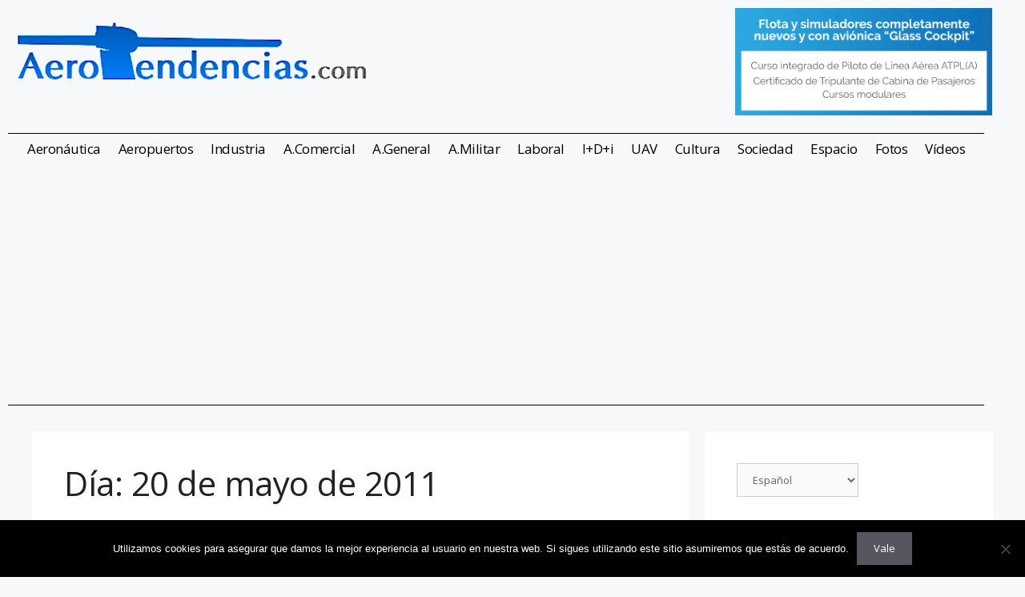

--- FILE ---
content_type: text/html; charset=UTF-8
request_url: https://www.aerotendencias.com/date/2011/05/20/
body_size: 26652
content:
<!DOCTYPE html>
<html lang="es">
<head>
	<meta charset="UTF-8">
	<meta name='robots' content='noindex, follow' />
<meta name="viewport" content="width=device-width, initial-scale=1">
	<!-- This site is optimized with the Yoast SEO plugin v26.8 - https://yoast.com/product/yoast-seo-wordpress/ -->
	<title>20 mayo, 2011 - Aerotendencias</title>
	<meta property="og:locale" content="es_ES" />
	<meta property="og:type" content="website" />
	<meta property="og:title" content="20 mayo, 2011 - Aerotendencias" />
	<meta property="og:url" content="https://www.aerotendencias.com/date/2011/05/20/" />
	<meta property="og:site_name" content="Aerotendencias" />
	<meta name="twitter:card" content="summary_large_image" />
	<meta name="twitter:site" content="@Aerotendencias" />
	<script type="application/ld+json" class="yoast-schema-graph">{"@context":"https://schema.org","@graph":[{"@type":"CollectionPage","@id":"https://www.aerotendencias.com/date/2011/05/20/","url":"https://www.aerotendencias.com/date/2011/05/20/","name":"20 mayo, 2011 - Aerotendencias","isPartOf":{"@id":"https://www.aerotendencias.com/#website"},"breadcrumb":{"@id":"https://www.aerotendencias.com/date/2011/05/20/#breadcrumb"},"inLanguage":"es"},{"@type":"BreadcrumbList","@id":"https://www.aerotendencias.com/date/2011/05/20/#breadcrumb","itemListElement":[{"@type":"ListItem","position":1,"name":"Portada","item":"https://www.aerotendencias.com/"},{"@type":"ListItem","position":2,"name":"Archivo de 20 mayo, 2011"}]},{"@type":"WebSite","@id":"https://www.aerotendencias.com/#website","url":"https://www.aerotendencias.com/","name":"Aerotendencias","description":"Noticias aviación, aeronáutica, aeropuerto, jets","publisher":{"@id":"https://www.aerotendencias.com/#organization"},"potentialAction":[{"@type":"SearchAction","target":{"@type":"EntryPoint","urlTemplate":"https://www.aerotendencias.com/?s={search_term_string}"},"query-input":{"@type":"PropertyValueSpecification","valueRequired":true,"valueName":"search_term_string"}}],"inLanguage":"es"},{"@type":"Organization","@id":"https://www.aerotendencias.com/#organization","name":"AeroTendencias.com","url":"https://www.aerotendencias.com/","logo":{"@type":"ImageObject","inLanguage":"es","@id":"https://www.aerotendencias.com/#/schema/logo/image/","url":"https://www.aerotendencias.com/wp-content/uploads/2021/10/aerotendencias.png","contentUrl":"https://www.aerotendencias.com/wp-content/uploads/2021/10/aerotendencias.png","width":624,"height":162,"caption":"AeroTendencias.com"},"image":{"@id":"https://www.aerotendencias.com/#/schema/logo/image/"},"sameAs":["https://www.facebook.com/AeroTendencias","https://x.com/Aerotendencias","https://www.instagram.com/Aerotendencias/","https://www.pinterest.es/aerotendencias/_saved/","https://www.youtube.com/user/AeroTendencias"]}]}</script>
	<!-- / Yoast SEO plugin. -->


<link href='https://fonts.gstatic.com' crossorigin rel='preconnect' />
<link href='https://fonts.googleapis.com' crossorigin rel='preconnect' />
<link rel="alternate" type="application/rss+xml" title="Aerotendencias &raquo; Feed" href="https://www.aerotendencias.com/feed/" />
<link rel="alternate" type="application/rss+xml" title="Aerotendencias &raquo; Feed de los comentarios" href="https://www.aerotendencias.com/comments/feed/" />
		<!-- This site uses the Google Analytics by MonsterInsights plugin v9.11.1 - Using Analytics tracking - https://www.monsterinsights.com/ -->
							<script src="//www.googletagmanager.com/gtag/js?id=G-QMXB382NV8"  data-cfasync="false" data-wpfc-render="false" async></script>
			<script data-cfasync="false" data-wpfc-render="false">
				var mi_version = '9.11.1';
				var mi_track_user = true;
				var mi_no_track_reason = '';
								var MonsterInsightsDefaultLocations = {"page_location":"https:\/\/www.aerotendencias.com\/date\/2011\/05\/20\/"};
								if ( typeof MonsterInsightsPrivacyGuardFilter === 'function' ) {
					var MonsterInsightsLocations = (typeof MonsterInsightsExcludeQuery === 'object') ? MonsterInsightsPrivacyGuardFilter( MonsterInsightsExcludeQuery ) : MonsterInsightsPrivacyGuardFilter( MonsterInsightsDefaultLocations );
				} else {
					var MonsterInsightsLocations = (typeof MonsterInsightsExcludeQuery === 'object') ? MonsterInsightsExcludeQuery : MonsterInsightsDefaultLocations;
				}

								var disableStrs = [
										'ga-disable-G-QMXB382NV8',
									];

				/* Function to detect opted out users */
				function __gtagTrackerIsOptedOut() {
					for (var index = 0; index < disableStrs.length; index++) {
						if (document.cookie.indexOf(disableStrs[index] + '=true') > -1) {
							return true;
						}
					}

					return false;
				}

				/* Disable tracking if the opt-out cookie exists. */
				if (__gtagTrackerIsOptedOut()) {
					for (var index = 0; index < disableStrs.length; index++) {
						window[disableStrs[index]] = true;
					}
				}

				/* Opt-out function */
				function __gtagTrackerOptout() {
					for (var index = 0; index < disableStrs.length; index++) {
						document.cookie = disableStrs[index] + '=true; expires=Thu, 31 Dec 2099 23:59:59 UTC; path=/';
						window[disableStrs[index]] = true;
					}
				}

				if ('undefined' === typeof gaOptout) {
					function gaOptout() {
						__gtagTrackerOptout();
					}
				}
								window.dataLayer = window.dataLayer || [];

				window.MonsterInsightsDualTracker = {
					helpers: {},
					trackers: {},
				};
				if (mi_track_user) {
					function __gtagDataLayer() {
						dataLayer.push(arguments);
					}

					function __gtagTracker(type, name, parameters) {
						if (!parameters) {
							parameters = {};
						}

						if (parameters.send_to) {
							__gtagDataLayer.apply(null, arguments);
							return;
						}

						if (type === 'event') {
														parameters.send_to = monsterinsights_frontend.v4_id;
							var hookName = name;
							if (typeof parameters['event_category'] !== 'undefined') {
								hookName = parameters['event_category'] + ':' + name;
							}

							if (typeof MonsterInsightsDualTracker.trackers[hookName] !== 'undefined') {
								MonsterInsightsDualTracker.trackers[hookName](parameters);
							} else {
								__gtagDataLayer('event', name, parameters);
							}
							
						} else {
							__gtagDataLayer.apply(null, arguments);
						}
					}

					__gtagTracker('js', new Date());
					__gtagTracker('set', {
						'developer_id.dZGIzZG': true,
											});
					if ( MonsterInsightsLocations.page_location ) {
						__gtagTracker('set', MonsterInsightsLocations);
					}
										__gtagTracker('config', 'G-QMXB382NV8', {"forceSSL":"true"} );
										window.gtag = __gtagTracker;										(function () {
						/* https://developers.google.com/analytics/devguides/collection/analyticsjs/ */
						/* ga and __gaTracker compatibility shim. */
						var noopfn = function () {
							return null;
						};
						var newtracker = function () {
							return new Tracker();
						};
						var Tracker = function () {
							return null;
						};
						var p = Tracker.prototype;
						p.get = noopfn;
						p.set = noopfn;
						p.send = function () {
							var args = Array.prototype.slice.call(arguments);
							args.unshift('send');
							__gaTracker.apply(null, args);
						};
						var __gaTracker = function () {
							var len = arguments.length;
							if (len === 0) {
								return;
							}
							var f = arguments[len - 1];
							if (typeof f !== 'object' || f === null || typeof f.hitCallback !== 'function') {
								if ('send' === arguments[0]) {
									var hitConverted, hitObject = false, action;
									if ('event' === arguments[1]) {
										if ('undefined' !== typeof arguments[3]) {
											hitObject = {
												'eventAction': arguments[3],
												'eventCategory': arguments[2],
												'eventLabel': arguments[4],
												'value': arguments[5] ? arguments[5] : 1,
											}
										}
									}
									if ('pageview' === arguments[1]) {
										if ('undefined' !== typeof arguments[2]) {
											hitObject = {
												'eventAction': 'page_view',
												'page_path': arguments[2],
											}
										}
									}
									if (typeof arguments[2] === 'object') {
										hitObject = arguments[2];
									}
									if (typeof arguments[5] === 'object') {
										Object.assign(hitObject, arguments[5]);
									}
									if ('undefined' !== typeof arguments[1].hitType) {
										hitObject = arguments[1];
										if ('pageview' === hitObject.hitType) {
											hitObject.eventAction = 'page_view';
										}
									}
									if (hitObject) {
										action = 'timing' === arguments[1].hitType ? 'timing_complete' : hitObject.eventAction;
										hitConverted = mapArgs(hitObject);
										__gtagTracker('event', action, hitConverted);
									}
								}
								return;
							}

							function mapArgs(args) {
								var arg, hit = {};
								var gaMap = {
									'eventCategory': 'event_category',
									'eventAction': 'event_action',
									'eventLabel': 'event_label',
									'eventValue': 'event_value',
									'nonInteraction': 'non_interaction',
									'timingCategory': 'event_category',
									'timingVar': 'name',
									'timingValue': 'value',
									'timingLabel': 'event_label',
									'page': 'page_path',
									'location': 'page_location',
									'title': 'page_title',
									'referrer' : 'page_referrer',
								};
								for (arg in args) {
																		if (!(!args.hasOwnProperty(arg) || !gaMap.hasOwnProperty(arg))) {
										hit[gaMap[arg]] = args[arg];
									} else {
										hit[arg] = args[arg];
									}
								}
								return hit;
							}

							try {
								f.hitCallback();
							} catch (ex) {
							}
						};
						__gaTracker.create = newtracker;
						__gaTracker.getByName = newtracker;
						__gaTracker.getAll = function () {
							return [];
						};
						__gaTracker.remove = noopfn;
						__gaTracker.loaded = true;
						window['__gaTracker'] = __gaTracker;
					})();
									} else {
										console.log("");
					(function () {
						function __gtagTracker() {
							return null;
						}

						window['__gtagTracker'] = __gtagTracker;
						window['gtag'] = __gtagTracker;
					})();
									}
			</script>
							<!-- / Google Analytics by MonsterInsights -->
		<style id='wp-img-auto-sizes-contain-inline-css'>
img:is([sizes=auto i],[sizes^="auto," i]){contain-intrinsic-size:3000px 1500px}
/*# sourceURL=wp-img-auto-sizes-contain-inline-css */
</style>
<link rel='stylesheet' id='generate-fonts-css' href='//fonts.googleapis.com/css?family=Open+Sans:300,300italic,regular,italic,600,600italic,700,700italic,800,800italic' media='all' />
<link rel='stylesheet' id='sbi_styles-css' href='https://www.aerotendencias.com/wp-content/plugins/instagram-feed/css/sbi-styles.min.css?ver=6.10.0' media='all' />
<style id='wp-emoji-styles-inline-css'>

	img.wp-smiley, img.emoji {
		display: inline !important;
		border: none !important;
		box-shadow: none !important;
		height: 1em !important;
		width: 1em !important;
		margin: 0 0.07em !important;
		vertical-align: -0.1em !important;
		background: none !important;
		padding: 0 !important;
	}
/*# sourceURL=wp-emoji-styles-inline-css */
</style>
<link rel='stylesheet' id='wp-block-library-css' href='https://www.aerotendencias.com/wp-includes/css/dist/block-library/style.min.css?ver=6.9' media='all' />
<style id='classic-theme-styles-inline-css'>
/*! This file is auto-generated */
.wp-block-button__link{color:#fff;background-color:#32373c;border-radius:9999px;box-shadow:none;text-decoration:none;padding:calc(.667em + 2px) calc(1.333em + 2px);font-size:1.125em}.wp-block-file__button{background:#32373c;color:#fff;text-decoration:none}
/*# sourceURL=/wp-includes/css/classic-themes.min.css */
</style>
<style id='pdfemb-pdf-embedder-viewer-style-inline-css'>
.wp-block-pdfemb-pdf-embedder-viewer{max-width:none}

/*# sourceURL=https://www.aerotendencias.com/wp-content/plugins/pdf-embedder/block/build/style-index.css */
</style>
<style id='global-styles-inline-css'>
:root{--wp--preset--aspect-ratio--square: 1;--wp--preset--aspect-ratio--4-3: 4/3;--wp--preset--aspect-ratio--3-4: 3/4;--wp--preset--aspect-ratio--3-2: 3/2;--wp--preset--aspect-ratio--2-3: 2/3;--wp--preset--aspect-ratio--16-9: 16/9;--wp--preset--aspect-ratio--9-16: 9/16;--wp--preset--color--black: #000000;--wp--preset--color--cyan-bluish-gray: #abb8c3;--wp--preset--color--white: #ffffff;--wp--preset--color--pale-pink: #f78da7;--wp--preset--color--vivid-red: #cf2e2e;--wp--preset--color--luminous-vivid-orange: #ff6900;--wp--preset--color--luminous-vivid-amber: #fcb900;--wp--preset--color--light-green-cyan: #7bdcb5;--wp--preset--color--vivid-green-cyan: #00d084;--wp--preset--color--pale-cyan-blue: #8ed1fc;--wp--preset--color--vivid-cyan-blue: #0693e3;--wp--preset--color--vivid-purple: #9b51e0;--wp--preset--color--contrast: var(--contrast);--wp--preset--color--contrast-2: var(--contrast-2);--wp--preset--color--contrast-3: var(--contrast-3);--wp--preset--color--base: var(--base);--wp--preset--color--base-2: var(--base-2);--wp--preset--color--base-3: var(--base-3);--wp--preset--color--accent: var(--accent);--wp--preset--gradient--vivid-cyan-blue-to-vivid-purple: linear-gradient(135deg,rgb(6,147,227) 0%,rgb(155,81,224) 100%);--wp--preset--gradient--light-green-cyan-to-vivid-green-cyan: linear-gradient(135deg,rgb(122,220,180) 0%,rgb(0,208,130) 100%);--wp--preset--gradient--luminous-vivid-amber-to-luminous-vivid-orange: linear-gradient(135deg,rgb(252,185,0) 0%,rgb(255,105,0) 100%);--wp--preset--gradient--luminous-vivid-orange-to-vivid-red: linear-gradient(135deg,rgb(255,105,0) 0%,rgb(207,46,46) 100%);--wp--preset--gradient--very-light-gray-to-cyan-bluish-gray: linear-gradient(135deg,rgb(238,238,238) 0%,rgb(169,184,195) 100%);--wp--preset--gradient--cool-to-warm-spectrum: linear-gradient(135deg,rgb(74,234,220) 0%,rgb(151,120,209) 20%,rgb(207,42,186) 40%,rgb(238,44,130) 60%,rgb(251,105,98) 80%,rgb(254,248,76) 100%);--wp--preset--gradient--blush-light-purple: linear-gradient(135deg,rgb(255,206,236) 0%,rgb(152,150,240) 100%);--wp--preset--gradient--blush-bordeaux: linear-gradient(135deg,rgb(254,205,165) 0%,rgb(254,45,45) 50%,rgb(107,0,62) 100%);--wp--preset--gradient--luminous-dusk: linear-gradient(135deg,rgb(255,203,112) 0%,rgb(199,81,192) 50%,rgb(65,88,208) 100%);--wp--preset--gradient--pale-ocean: linear-gradient(135deg,rgb(255,245,203) 0%,rgb(182,227,212) 50%,rgb(51,167,181) 100%);--wp--preset--gradient--electric-grass: linear-gradient(135deg,rgb(202,248,128) 0%,rgb(113,206,126) 100%);--wp--preset--gradient--midnight: linear-gradient(135deg,rgb(2,3,129) 0%,rgb(40,116,252) 100%);--wp--preset--font-size--small: 13px;--wp--preset--font-size--medium: 20px;--wp--preset--font-size--large: 36px;--wp--preset--font-size--x-large: 42px;--wp--preset--spacing--20: 0.44rem;--wp--preset--spacing--30: 0.67rem;--wp--preset--spacing--40: 1rem;--wp--preset--spacing--50: 1.5rem;--wp--preset--spacing--60: 2.25rem;--wp--preset--spacing--70: 3.38rem;--wp--preset--spacing--80: 5.06rem;--wp--preset--shadow--natural: 6px 6px 9px rgba(0, 0, 0, 0.2);--wp--preset--shadow--deep: 12px 12px 50px rgba(0, 0, 0, 0.4);--wp--preset--shadow--sharp: 6px 6px 0px rgba(0, 0, 0, 0.2);--wp--preset--shadow--outlined: 6px 6px 0px -3px rgb(255, 255, 255), 6px 6px rgb(0, 0, 0);--wp--preset--shadow--crisp: 6px 6px 0px rgb(0, 0, 0);}:where(.is-layout-flex){gap: 0.5em;}:where(.is-layout-grid){gap: 0.5em;}body .is-layout-flex{display: flex;}.is-layout-flex{flex-wrap: wrap;align-items: center;}.is-layout-flex > :is(*, div){margin: 0;}body .is-layout-grid{display: grid;}.is-layout-grid > :is(*, div){margin: 0;}:where(.wp-block-columns.is-layout-flex){gap: 2em;}:where(.wp-block-columns.is-layout-grid){gap: 2em;}:where(.wp-block-post-template.is-layout-flex){gap: 1.25em;}:where(.wp-block-post-template.is-layout-grid){gap: 1.25em;}.has-black-color{color: var(--wp--preset--color--black) !important;}.has-cyan-bluish-gray-color{color: var(--wp--preset--color--cyan-bluish-gray) !important;}.has-white-color{color: var(--wp--preset--color--white) !important;}.has-pale-pink-color{color: var(--wp--preset--color--pale-pink) !important;}.has-vivid-red-color{color: var(--wp--preset--color--vivid-red) !important;}.has-luminous-vivid-orange-color{color: var(--wp--preset--color--luminous-vivid-orange) !important;}.has-luminous-vivid-amber-color{color: var(--wp--preset--color--luminous-vivid-amber) !important;}.has-light-green-cyan-color{color: var(--wp--preset--color--light-green-cyan) !important;}.has-vivid-green-cyan-color{color: var(--wp--preset--color--vivid-green-cyan) !important;}.has-pale-cyan-blue-color{color: var(--wp--preset--color--pale-cyan-blue) !important;}.has-vivid-cyan-blue-color{color: var(--wp--preset--color--vivid-cyan-blue) !important;}.has-vivid-purple-color{color: var(--wp--preset--color--vivid-purple) !important;}.has-black-background-color{background-color: var(--wp--preset--color--black) !important;}.has-cyan-bluish-gray-background-color{background-color: var(--wp--preset--color--cyan-bluish-gray) !important;}.has-white-background-color{background-color: var(--wp--preset--color--white) !important;}.has-pale-pink-background-color{background-color: var(--wp--preset--color--pale-pink) !important;}.has-vivid-red-background-color{background-color: var(--wp--preset--color--vivid-red) !important;}.has-luminous-vivid-orange-background-color{background-color: var(--wp--preset--color--luminous-vivid-orange) !important;}.has-luminous-vivid-amber-background-color{background-color: var(--wp--preset--color--luminous-vivid-amber) !important;}.has-light-green-cyan-background-color{background-color: var(--wp--preset--color--light-green-cyan) !important;}.has-vivid-green-cyan-background-color{background-color: var(--wp--preset--color--vivid-green-cyan) !important;}.has-pale-cyan-blue-background-color{background-color: var(--wp--preset--color--pale-cyan-blue) !important;}.has-vivid-cyan-blue-background-color{background-color: var(--wp--preset--color--vivid-cyan-blue) !important;}.has-vivid-purple-background-color{background-color: var(--wp--preset--color--vivid-purple) !important;}.has-black-border-color{border-color: var(--wp--preset--color--black) !important;}.has-cyan-bluish-gray-border-color{border-color: var(--wp--preset--color--cyan-bluish-gray) !important;}.has-white-border-color{border-color: var(--wp--preset--color--white) !important;}.has-pale-pink-border-color{border-color: var(--wp--preset--color--pale-pink) !important;}.has-vivid-red-border-color{border-color: var(--wp--preset--color--vivid-red) !important;}.has-luminous-vivid-orange-border-color{border-color: var(--wp--preset--color--luminous-vivid-orange) !important;}.has-luminous-vivid-amber-border-color{border-color: var(--wp--preset--color--luminous-vivid-amber) !important;}.has-light-green-cyan-border-color{border-color: var(--wp--preset--color--light-green-cyan) !important;}.has-vivid-green-cyan-border-color{border-color: var(--wp--preset--color--vivid-green-cyan) !important;}.has-pale-cyan-blue-border-color{border-color: var(--wp--preset--color--pale-cyan-blue) !important;}.has-vivid-cyan-blue-border-color{border-color: var(--wp--preset--color--vivid-cyan-blue) !important;}.has-vivid-purple-border-color{border-color: var(--wp--preset--color--vivid-purple) !important;}.has-vivid-cyan-blue-to-vivid-purple-gradient-background{background: var(--wp--preset--gradient--vivid-cyan-blue-to-vivid-purple) !important;}.has-light-green-cyan-to-vivid-green-cyan-gradient-background{background: var(--wp--preset--gradient--light-green-cyan-to-vivid-green-cyan) !important;}.has-luminous-vivid-amber-to-luminous-vivid-orange-gradient-background{background: var(--wp--preset--gradient--luminous-vivid-amber-to-luminous-vivid-orange) !important;}.has-luminous-vivid-orange-to-vivid-red-gradient-background{background: var(--wp--preset--gradient--luminous-vivid-orange-to-vivid-red) !important;}.has-very-light-gray-to-cyan-bluish-gray-gradient-background{background: var(--wp--preset--gradient--very-light-gray-to-cyan-bluish-gray) !important;}.has-cool-to-warm-spectrum-gradient-background{background: var(--wp--preset--gradient--cool-to-warm-spectrum) !important;}.has-blush-light-purple-gradient-background{background: var(--wp--preset--gradient--blush-light-purple) !important;}.has-blush-bordeaux-gradient-background{background: var(--wp--preset--gradient--blush-bordeaux) !important;}.has-luminous-dusk-gradient-background{background: var(--wp--preset--gradient--luminous-dusk) !important;}.has-pale-ocean-gradient-background{background: var(--wp--preset--gradient--pale-ocean) !important;}.has-electric-grass-gradient-background{background: var(--wp--preset--gradient--electric-grass) !important;}.has-midnight-gradient-background{background: var(--wp--preset--gradient--midnight) !important;}.has-small-font-size{font-size: var(--wp--preset--font-size--small) !important;}.has-medium-font-size{font-size: var(--wp--preset--font-size--medium) !important;}.has-large-font-size{font-size: var(--wp--preset--font-size--large) !important;}.has-x-large-font-size{font-size: var(--wp--preset--font-size--x-large) !important;}
:where(.wp-block-post-template.is-layout-flex){gap: 1.25em;}:where(.wp-block-post-template.is-layout-grid){gap: 1.25em;}
:where(.wp-block-term-template.is-layout-flex){gap: 1.25em;}:where(.wp-block-term-template.is-layout-grid){gap: 1.25em;}
:where(.wp-block-columns.is-layout-flex){gap: 2em;}:where(.wp-block-columns.is-layout-grid){gap: 2em;}
:root :where(.wp-block-pullquote){font-size: 1.5em;line-height: 1.6;}
/*# sourceURL=global-styles-inline-css */
</style>
<link rel='stylesheet' id='cookie-notice-front-css' href='https://www.aerotendencias.com/wp-content/plugins/cookie-notice/css/front.min.css?ver=2.5.11' media='all' />
<link rel='stylesheet' id='cff-css' href='https://www.aerotendencias.com/wp-content/plugins/custom-facebook-feed/assets/css/cff-style.min.css?ver=4.3.4' media='all' />
<link rel='stylesheet' id='sb-font-awesome-css' href='https://www.aerotendencias.com/wp-content/plugins/custom-facebook-feed/assets/css/font-awesome.min.css?ver=4.7.0' media='all' />
<link rel='stylesheet' id='generate-style-css' href='https://www.aerotendencias.com/wp-content/themes/generatepress/assets/css/main.min.css?ver=3.6.1' media='all' />
<style id='generate-style-inline-css'>
body{background-color:#f7f8f9;color:#222222;}a{color:#1e73be;}a:hover, a:focus, a:active{color:#000000;}.wp-block-group__inner-container{max-width:1200px;margin-left:auto;margin-right:auto;}:root{--contrast:#222222;--contrast-2:#575760;--contrast-3:#b2b2be;--base:#f0f0f0;--base-2:#f7f8f9;--base-3:#ffffff;--accent:#1e73be;}:root .has-contrast-color{color:var(--contrast);}:root .has-contrast-background-color{background-color:var(--contrast);}:root .has-contrast-2-color{color:var(--contrast-2);}:root .has-contrast-2-background-color{background-color:var(--contrast-2);}:root .has-contrast-3-color{color:var(--contrast-3);}:root .has-contrast-3-background-color{background-color:var(--contrast-3);}:root .has-base-color{color:var(--base);}:root .has-base-background-color{background-color:var(--base);}:root .has-base-2-color{color:var(--base-2);}:root .has-base-2-background-color{background-color:var(--base-2);}:root .has-base-3-color{color:var(--base-3);}:root .has-base-3-background-color{background-color:var(--base-3);}:root .has-accent-color{color:var(--accent);}:root .has-accent-background-color{background-color:var(--accent);}body, button, input, select, textarea{font-family:"Open Sans", sans-serif;font-weight:500;font-size:13px;}body{line-height:1.5;}.entry-content > [class*="wp-block-"]:not(:last-child):not(.wp-block-heading){margin-bottom:1.5em;}.main-navigation .main-nav ul ul li a{font-size:14px;}.sidebar .widget, .footer-widgets .widget{font-size:17px;}@media (max-width:768px){h1{font-size:31px;}h2{font-size:27px;}h3{font-size:24px;}h4{font-size:22px;}h5{font-size:19px;}}.top-bar{background-color:#636363;color:#ffffff;}.top-bar a{color:#ffffff;}.top-bar a:hover{color:#303030;}.site-header{background-color:#ffffff;}.main-title a,.main-title a:hover{color:#222222;}.site-description{color:#757575;}.mobile-menu-control-wrapper .menu-toggle,.mobile-menu-control-wrapper .menu-toggle:hover,.mobile-menu-control-wrapper .menu-toggle:focus,.has-inline-mobile-toggle #site-navigation.toggled{background-color:rgba(0, 0, 0, 0.02);}.main-navigation,.main-navigation ul ul{background-color:#ffffff;}.main-navigation .main-nav ul li a, .main-navigation .menu-toggle, .main-navigation .menu-bar-items{color:#515151;}.main-navigation .main-nav ul li:not([class*="current-menu-"]):hover > a, .main-navigation .main-nav ul li:not([class*="current-menu-"]):focus > a, .main-navigation .main-nav ul li.sfHover:not([class*="current-menu-"]) > a, .main-navigation .menu-bar-item:hover > a, .main-navigation .menu-bar-item.sfHover > a{color:#7a8896;background-color:#ffffff;}button.menu-toggle:hover,button.menu-toggle:focus{color:#515151;}.main-navigation .main-nav ul li[class*="current-menu-"] > a{color:#7a8896;background-color:#ffffff;}.navigation-search input[type="search"],.navigation-search input[type="search"]:active, .navigation-search input[type="search"]:focus, .main-navigation .main-nav ul li.search-item.active > a, .main-navigation .menu-bar-items .search-item.active > a{color:#7a8896;background-color:#ffffff;}.main-navigation ul ul{background-color:#eaeaea;}.main-navigation .main-nav ul ul li a{color:#515151;}.main-navigation .main-nav ul ul li:not([class*="current-menu-"]):hover > a,.main-navigation .main-nav ul ul li:not([class*="current-menu-"]):focus > a, .main-navigation .main-nav ul ul li.sfHover:not([class*="current-menu-"]) > a{color:#7a8896;background-color:#eaeaea;}.main-navigation .main-nav ul ul li[class*="current-menu-"] > a{color:#7a8896;background-color:#eaeaea;}.separate-containers .inside-article, .separate-containers .comments-area, .separate-containers .page-header, .one-container .container, .separate-containers .paging-navigation, .inside-page-header{background-color:#ffffff;}.entry-title a{color:#1e73be;}.entry-title a:hover{color:#55555e;}.entry-meta{color:#595959;}.sidebar .widget{background-color:#ffffff;}.footer-widgets{background-color:#ffffff;}.footer-widgets .widget-title{color:#000000;}.site-info{color:#ffffff;background-color:#55555e;}.site-info a{color:#ffffff;}.site-info a:hover{color:#d3d3d3;}.footer-bar .widget_nav_menu .current-menu-item a{color:#d3d3d3;}input[type="text"],input[type="email"],input[type="url"],input[type="password"],input[type="search"],input[type="tel"],input[type="number"],textarea,select{color:#666666;background-color:#fafafa;border-color:#cccccc;}input[type="text"]:focus,input[type="email"]:focus,input[type="url"]:focus,input[type="password"]:focus,input[type="search"]:focus,input[type="tel"]:focus,input[type="number"]:focus,textarea:focus,select:focus{color:#666666;background-color:#ffffff;border-color:#bfbfbf;}button,html input[type="button"],input[type="reset"],input[type="submit"],a.button,a.wp-block-button__link:not(.has-background){color:#ffffff;background-color:#55555e;}button:hover,html input[type="button"]:hover,input[type="reset"]:hover,input[type="submit"]:hover,a.button:hover,button:focus,html input[type="button"]:focus,input[type="reset"]:focus,input[type="submit"]:focus,a.button:focus,a.wp-block-button__link:not(.has-background):active,a.wp-block-button__link:not(.has-background):focus,a.wp-block-button__link:not(.has-background):hover{color:#ffffff;background-color:#3f4047;}a.generate-back-to-top{background-color:rgba( 0,0,0,0.4 );color:#ffffff;}a.generate-back-to-top:hover,a.generate-back-to-top:focus{background-color:rgba( 0,0,0,0.6 );color:#ffffff;}:root{--gp-search-modal-bg-color:var(--base-3);--gp-search-modal-text-color:var(--contrast);--gp-search-modal-overlay-bg-color:rgba(0,0,0,0.2);}@media (max-width:768px){.main-navigation .menu-bar-item:hover > a, .main-navigation .menu-bar-item.sfHover > a{background:none;color:#515151;}}.nav-below-header .main-navigation .inside-navigation.grid-container, .nav-above-header .main-navigation .inside-navigation.grid-container{padding:0px 20px 0px 20px;}.site-main .wp-block-group__inner-container{padding:40px;}.separate-containers .paging-navigation{padding-top:20px;padding-bottom:20px;}.entry-content .alignwide, body:not(.no-sidebar) .entry-content .alignfull{margin-left:-40px;width:calc(100% + 80px);max-width:calc(100% + 80px);}.rtl .menu-item-has-children .dropdown-menu-toggle{padding-left:20px;}.rtl .main-navigation .main-nav ul li.menu-item-has-children > a{padding-right:20px;}@media (max-width:768px){.separate-containers .inside-article, .separate-containers .comments-area, .separate-containers .page-header, .separate-containers .paging-navigation, .one-container .site-content, .inside-page-header{padding:30px;}.site-main .wp-block-group__inner-container{padding:30px;}.inside-top-bar{padding-right:30px;padding-left:30px;}.inside-header{padding-right:30px;padding-left:30px;}.widget-area .widget{padding-top:30px;padding-right:30px;padding-bottom:30px;padding-left:30px;}.footer-widgets-container{padding-top:30px;padding-right:30px;padding-bottom:30px;padding-left:30px;}.inside-site-info{padding-right:30px;padding-left:30px;}.entry-content .alignwide, body:not(.no-sidebar) .entry-content .alignfull{margin-left:-30px;width:calc(100% + 60px);max-width:calc(100% + 60px);}.one-container .site-main .paging-navigation{margin-bottom:20px;}}/* End cached CSS */.is-right-sidebar{width:30%;}.is-left-sidebar{width:30%;}.site-content .content-area{width:70%;}@media (max-width:768px){.main-navigation .menu-toggle,.sidebar-nav-mobile:not(#sticky-placeholder){display:block;}.main-navigation ul,.gen-sidebar-nav,.main-navigation:not(.slideout-navigation):not(.toggled) .main-nav > ul,.has-inline-mobile-toggle #site-navigation .inside-navigation > *:not(.navigation-search):not(.main-nav){display:none;}.nav-align-right .inside-navigation,.nav-align-center .inside-navigation{justify-content:space-between;}.has-inline-mobile-toggle .mobile-menu-control-wrapper{display:flex;flex-wrap:wrap;}.has-inline-mobile-toggle .inside-header{flex-direction:row;text-align:left;flex-wrap:wrap;}.has-inline-mobile-toggle .header-widget,.has-inline-mobile-toggle #site-navigation{flex-basis:100%;}.nav-float-left .has-inline-mobile-toggle #site-navigation{order:10;}}
.elementor-template-full-width .site-content{display:block;}
/*# sourceURL=generate-style-inline-css */
</style>
<link rel='stylesheet' id='elementor-frontend-css' href='https://www.aerotendencias.com/wp-content/uploads/elementor/css/custom-frontend.min.css?ver=1769073220' media='all' />
<style id='elementor-frontend-inline-css'>
.elementor-kit-56180{--e-global-color-primary:#376EBD;--e-global-color-secondary:#54595F;--e-global-color-text:#000000;--e-global-color-accent:#5DA9D1;--e-global-typography-primary-font-family:"Open Sans";--e-global-typography-primary-font-weight:500;--e-global-typography-secondary-font-family:"Open Sans";--e-global-typography-secondary-font-weight:400;--e-global-typography-text-font-family:"Open Sans";--e-global-typography-text-font-size:20px;--e-global-typography-text-font-weight:500;--e-global-typography-text-line-height:30px;--e-global-typography-accent-font-family:"Open Sans";--e-global-typography-accent-font-weight:500;font-family:"Open Sans", Sans-serif;font-size:20px;font-weight:500;line-height:30px;letter-spacing:-0.5px;}.elementor-kit-56180 e-page-transition{background-color:#FFBC7D;}.elementor-kit-56180 p{margin-block-end:15px;}.elementor-section.elementor-section-boxed > .elementor-container{max-width:1140px;}.e-con{--container-max-width:1140px;}.elementor-widget:not(:last-child){margin-block-end:20px;}.elementor-element{--widgets-spacing:20px 20px;--widgets-spacing-row:20px;--widgets-spacing-column:20px;}{}h1.entry-title{display:var(--page-title-display);}@media(max-width:1024px){.elementor-section.elementor-section-boxed > .elementor-container{max-width:1024px;}.e-con{--container-max-width:1024px;}}@media(max-width:768px){.elementor-section.elementor-section-boxed > .elementor-container{max-width:767px;}.e-con{--container-max-width:767px;}}/* Start custom CSS */h1.page-title.ast-archive-title {
  display: none
  
}

section.ast-archive-description {
  display: none;
}/* End custom CSS */
.elementor-56257 .elementor-element.elementor-element-99234ac > .elementor-container{max-width:1268px;}.elementor-widget-image .widget-image-caption{color:var( --e-global-color-text );font-family:var( --e-global-typography-text-font-family ), Sans-serif;font-size:var( --e-global-typography-text-font-size );font-weight:var( --e-global-typography-text-font-weight );line-height:var( --e-global-typography-text-line-height );}.elementor-56257 .elementor-element.elementor-element-e17c6fd > .elementor-container{max-width:1239px;min-height:0px;}.elementor-widget-divider{--divider-color:var( --e-global-color-secondary );}.elementor-widget-divider .elementor-divider__text{color:var( --e-global-color-secondary );font-family:var( --e-global-typography-secondary-font-family ), Sans-serif;font-weight:var( --e-global-typography-secondary-font-weight );}.elementor-widget-divider.elementor-view-stacked .elementor-icon{background-color:var( --e-global-color-secondary );}.elementor-widget-divider.elementor-view-framed .elementor-icon, .elementor-widget-divider.elementor-view-default .elementor-icon{color:var( --e-global-color-secondary );border-color:var( --e-global-color-secondary );}.elementor-widget-divider.elementor-view-framed .elementor-icon, .elementor-widget-divider.elementor-view-default .elementor-icon svg{fill:var( --e-global-color-secondary );}.elementor-56257 .elementor-element.elementor-element-03d5ad2{--divider-border-style:solid;--divider-color:var( --e-global-color-text );--divider-border-width:1px;}.elementor-56257 .elementor-element.elementor-element-03d5ad2 .elementor-divider-separator{width:100%;}.elementor-56257 .elementor-element.elementor-element-03d5ad2 .elementor-divider{padding-block-start:2px;padding-block-end:2px;}.elementor-widget-nav-menu .elementor-nav-menu .elementor-item{font-family:var( --e-global-typography-primary-font-family ), Sans-serif;font-weight:var( --e-global-typography-primary-font-weight );}.elementor-widget-nav-menu .elementor-nav-menu--main .elementor-item{color:var( --e-global-color-text );fill:var( --e-global-color-text );}.elementor-widget-nav-menu .elementor-nav-menu--main .elementor-item:hover,
					.elementor-widget-nav-menu .elementor-nav-menu--main .elementor-item.elementor-item-active,
					.elementor-widget-nav-menu .elementor-nav-menu--main .elementor-item.highlighted,
					.elementor-widget-nav-menu .elementor-nav-menu--main .elementor-item:focus{color:var( --e-global-color-accent );fill:var( --e-global-color-accent );}.elementor-widget-nav-menu .elementor-nav-menu--main:not(.e--pointer-framed) .elementor-item:before,
					.elementor-widget-nav-menu .elementor-nav-menu--main:not(.e--pointer-framed) .elementor-item:after{background-color:var( --e-global-color-accent );}.elementor-widget-nav-menu .e--pointer-framed .elementor-item:before,
					.elementor-widget-nav-menu .e--pointer-framed .elementor-item:after{border-color:var( --e-global-color-accent );}.elementor-widget-nav-menu{--e-nav-menu-divider-color:var( --e-global-color-text );}.elementor-widget-nav-menu .elementor-nav-menu--dropdown .elementor-item, .elementor-widget-nav-menu .elementor-nav-menu--dropdown  .elementor-sub-item{font-family:var( --e-global-typography-accent-font-family ), Sans-serif;font-weight:var( --e-global-typography-accent-font-weight );}.elementor-56257 .elementor-element.elementor-element-2c5bc0a > .elementor-widget-container{margin:-26px 0px -26px 0px;}.elementor-56257 .elementor-element.elementor-element-2c5bc0a .elementor-menu-toggle{margin:0 auto;}.elementor-56257 .elementor-element.elementor-element-2c5bc0a .elementor-nav-menu .elementor-item{font-family:"Open Sans", Sans-serif;font-size:17px;font-weight:500;}.elementor-56257 .elementor-element.elementor-element-2c5bc0a .elementor-nav-menu--main .elementor-item:hover,
					.elementor-56257 .elementor-element.elementor-element-2c5bc0a .elementor-nav-menu--main .elementor-item.elementor-item-active,
					.elementor-56257 .elementor-element.elementor-element-2c5bc0a .elementor-nav-menu--main .elementor-item.highlighted,
					.elementor-56257 .elementor-element.elementor-element-2c5bc0a .elementor-nav-menu--main .elementor-item:focus{color:#1071BA;fill:#1071BA;}.elementor-56257 .elementor-element.elementor-element-2c5bc0a .elementor-nav-menu--main:not(.e--pointer-framed) .elementor-item:before,
					.elementor-56257 .elementor-element.elementor-element-2c5bc0a .elementor-nav-menu--main:not(.e--pointer-framed) .elementor-item:after{background-color:#1071BA;}.elementor-56257 .elementor-element.elementor-element-2c5bc0a .e--pointer-framed .elementor-item:before,
					.elementor-56257 .elementor-element.elementor-element-2c5bc0a .e--pointer-framed .elementor-item:after{border-color:#1071BA;}.elementor-56257 .elementor-element.elementor-element-2c5bc0a .elementor-nav-menu--main .elementor-item{padding-left:11px;padding-right:11px;}.elementor-56257 .elementor-element.elementor-element-2c5bc0a .elementor-nav-menu--dropdown .elementor-item, .elementor-56257 .elementor-element.elementor-element-2c5bc0a .elementor-nav-menu--dropdown  .elementor-sub-item{font-family:"Open Sans", Sans-serif;font-size:1px;font-weight:500;}.elementor-56257 .elementor-element.elementor-element-a44fb68{--divider-border-style:solid;--divider-color:var( --e-global-color-text );--divider-border-width:1px;}.elementor-56257 .elementor-element.elementor-element-a44fb68 .elementor-divider-separator{width:100%;}.elementor-56257 .elementor-element.elementor-element-a44fb68 .elementor-divider{padding-block-start:2px;padding-block-end:2px;}.elementor-theme-builder-content-area{height:400px;}.elementor-location-header:before, .elementor-location-footer:before{content:"";display:table;clear:both;}@media(min-width:769px){.elementor-56257 .elementor-element.elementor-element-d846c15{width:37.542%;}.elementor-56257 .elementor-element.elementor-element-58c7732{width:34.843%;}.elementor-56257 .elementor-element.elementor-element-75f93ed{width:26.891%;}}@media(max-width:1024px){.elementor-widget-image .widget-image-caption{font-size:var( --e-global-typography-text-font-size );line-height:var( --e-global-typography-text-line-height );}.elementor-56257 .elementor-element.elementor-element-2c5bc0a .elementor-nav-menu .elementor-item{font-size:14px;}.elementor-56257 .elementor-element.elementor-element-2c5bc0a .elementor-nav-menu--main .elementor-item{padding-left:7px;padding-right:7px;}}@media(max-width:768px){.elementor-widget-image .widget-image-caption{font-size:var( --e-global-typography-text-font-size );line-height:var( --e-global-typography-text-line-height );}.elementor-56257 .elementor-element.elementor-element-e17c6fd{margin-top:0px;margin-bottom:0px;}.elementor-56257 .elementor-element.elementor-element-2c5bc0a > .elementor-widget-container{margin:0px 0px 0px 0px;}}
.elementor-56434 .elementor-element.elementor-element-59be0130 > .elementor-container{max-width:1200px;}.elementor-56434 .elementor-element.elementor-element-59be0130{margin-top:5%;margin-bottom:2%;}.elementor-56434 .elementor-element.elementor-element-3a8d2b39 > .elementor-element-populated{padding:0px 0px 0px 0px;}.elementor-56434 .elementor-element.elementor-element-50ba3ad3:not(.elementor-motion-effects-element-type-background), .elementor-56434 .elementor-element.elementor-element-50ba3ad3 > .elementor-motion-effects-container > .elementor-motion-effects-layer{background-color:var( --e-global-color-accent );}.elementor-56434 .elementor-element.elementor-element-50ba3ad3 > .elementor-container{max-width:1200px;}.elementor-56434 .elementor-element.elementor-element-50ba3ad3{transition:background 0.3s, border 0.3s, border-radius 0.3s, box-shadow 0.3s;margin-top:0px;margin-bottom:0px;}.elementor-56434 .elementor-element.elementor-element-50ba3ad3 > .elementor-background-overlay{transition:background 0.3s, border-radius 0.3s, opacity 0.3s;}.elementor-bc-flex-widget .elementor-56434 .elementor-element.elementor-element-13a996ac.elementor-column .elementor-widget-wrap{align-items:center;}.elementor-56434 .elementor-element.elementor-element-13a996ac.elementor-column.elementor-element[data-element_type="column"] > .elementor-widget-wrap.elementor-element-populated{align-content:center;align-items:center;}.elementor-widget-image .widget-image-caption{color:var( --e-global-color-text );font-family:var( --e-global-typography-text-font-family ), Sans-serif;font-size:var( --e-global-typography-text-font-size );font-weight:var( --e-global-typography-text-font-weight );line-height:var( --e-global-typography-text-line-height );}.elementor-56434 .elementor-element.elementor-element-644d33f0{text-align:start;}.elementor-56434 .elementor-element.elementor-element-644d33f0 img{width:50%;}.elementor-bc-flex-widget .elementor-56434 .elementor-element.elementor-element-7144e654.elementor-column .elementor-widget-wrap{align-items:center;}.elementor-56434 .elementor-element.elementor-element-7144e654.elementor-column.elementor-element[data-element_type="column"] > .elementor-widget-wrap.elementor-element-populated{align-content:center;align-items:center;}.elementor-widget-text-editor{font-family:var( --e-global-typography-text-font-family ), Sans-serif;font-size:var( --e-global-typography-text-font-size );font-weight:var( --e-global-typography-text-font-weight );line-height:var( --e-global-typography-text-line-height );color:var( --e-global-color-text );}.elementor-widget-text-editor.elementor-drop-cap-view-stacked .elementor-drop-cap{background-color:var( --e-global-color-primary );}.elementor-widget-text-editor.elementor-drop-cap-view-framed .elementor-drop-cap, .elementor-widget-text-editor.elementor-drop-cap-view-default .elementor-drop-cap{color:var( --e-global-color-primary );border-color:var( --e-global-color-primary );}.elementor-56434 .elementor-element.elementor-element-d68f9a6 > .elementor-widget-container{margin:25px 0px 0px 0px;}.elementor-56434 .elementor-element.elementor-element-d68f9a6{color:#FFFFFF;}.elementor-56434 .elementor-element.elementor-element-da1f2ce > .elementor-element-populated{margin:28px 0px 0px 0px;--e-column-margin-right:0px;--e-column-margin-left:0px;}.elementor-widget-heading .elementor-heading-title{font-family:var( --e-global-typography-primary-font-family ), Sans-serif;font-weight:var( --e-global-typography-primary-font-weight );color:var( --e-global-color-primary );}.elementor-56434 .elementor-element.elementor-element-3a9d1556{width:auto;max-width:auto;text-align:start;}.elementor-56434 .elementor-element.elementor-element-3a9d1556 .elementor-heading-title{font-family:"Montserrat", Sans-serif;font-size:16px;font-weight:400;text-transform:capitalize;line-height:1.5em;color:#FFFFFF;}.elementor-widget-icon-list .elementor-icon-list-item:not(:last-child):after{border-color:var( --e-global-color-text );}.elementor-widget-icon-list .elementor-icon-list-icon i{color:var( --e-global-color-primary );}.elementor-widget-icon-list .elementor-icon-list-icon svg{fill:var( --e-global-color-primary );}.elementor-widget-icon-list .elementor-icon-list-item > .elementor-icon-list-text, .elementor-widget-icon-list .elementor-icon-list-item > a{font-family:var( --e-global-typography-text-font-family ), Sans-serif;font-size:var( --e-global-typography-text-font-size );font-weight:var( --e-global-typography-text-font-weight );line-height:var( --e-global-typography-text-line-height );}.elementor-widget-icon-list .elementor-icon-list-text{color:var( --e-global-color-secondary );}.elementor-56434 .elementor-element.elementor-element-48a87247{width:auto;max-width:auto;--e-icon-list-icon-size:22px;--icon-vertical-offset:0px;}.elementor-56434 .elementor-element.elementor-element-48a87247 > .elementor-widget-container{margin:0px 0px 0px 20px;}.elementor-56434 .elementor-element.elementor-element-48a87247 .elementor-icon-list-items:not(.elementor-inline-items) .elementor-icon-list-item:not(:last-child){padding-block-end:calc(15px/2);}.elementor-56434 .elementor-element.elementor-element-48a87247 .elementor-icon-list-items:not(.elementor-inline-items) .elementor-icon-list-item:not(:first-child){margin-block-start:calc(15px/2);}.elementor-56434 .elementor-element.elementor-element-48a87247 .elementor-icon-list-items.elementor-inline-items .elementor-icon-list-item{margin-inline:calc(15px/2);}.elementor-56434 .elementor-element.elementor-element-48a87247 .elementor-icon-list-items.elementor-inline-items{margin-inline:calc(-15px/2);}.elementor-56434 .elementor-element.elementor-element-48a87247 .elementor-icon-list-items.elementor-inline-items .elementor-icon-list-item:after{inset-inline-end:calc(-15px/2);}.elementor-56434 .elementor-element.elementor-element-48a87247 .elementor-icon-list-icon i{color:#FFFFFF;transition:color 0.3s;}.elementor-56434 .elementor-element.elementor-element-48a87247 .elementor-icon-list-icon svg{fill:#FFFFFF;transition:fill 0.3s;}.elementor-56434 .elementor-element.elementor-element-48a87247 .elementor-icon-list-item:hover .elementor-icon-list-icon i{color:#00dafc;}.elementor-56434 .elementor-element.elementor-element-48a87247 .elementor-icon-list-item:hover .elementor-icon-list-icon svg{fill:#00dafc;}.elementor-56434 .elementor-element.elementor-element-48a87247 .elementor-icon-list-text{transition:color 0.3s;}.elementor-widget-divider{--divider-color:var( --e-global-color-secondary );}.elementor-widget-divider .elementor-divider__text{color:var( --e-global-color-secondary );font-family:var( --e-global-typography-secondary-font-family ), Sans-serif;font-weight:var( --e-global-typography-secondary-font-weight );}.elementor-widget-divider.elementor-view-stacked .elementor-icon{background-color:var( --e-global-color-secondary );}.elementor-widget-divider.elementor-view-framed .elementor-icon, .elementor-widget-divider.elementor-view-default .elementor-icon{color:var( --e-global-color-secondary );border-color:var( --e-global-color-secondary );}.elementor-widget-divider.elementor-view-framed .elementor-icon, .elementor-widget-divider.elementor-view-default .elementor-icon svg{fill:var( --e-global-color-secondary );}.elementor-56434 .elementor-element.elementor-element-336abc6{--divider-border-style:solid;--divider-color:#d8d8d8;--divider-border-width:1px;}.elementor-56434 .elementor-element.elementor-element-336abc6 .elementor-divider-separator{width:100%;}.elementor-56434 .elementor-element.elementor-element-336abc6 .elementor-divider{padding-block-start:30px;padding-block-end:30px;}.elementor-56434 .elementor-element.elementor-element-45b25f18 > .elementor-container{max-width:1200px;}.elementor-56434 .elementor-element.elementor-element-45b25f18{margin-top:0px;margin-bottom:0px;}.elementor-bc-flex-widget .elementor-56434 .elementor-element.elementor-element-42a20b08.elementor-column .elementor-widget-wrap{align-items:center;}.elementor-56434 .elementor-element.elementor-element-42a20b08.elementor-column.elementor-element[data-element_type="column"] > .elementor-widget-wrap.elementor-element-populated{align-content:center;align-items:center;}.elementor-bc-flex-widget .elementor-56434 .elementor-element.elementor-element-421100b1.elementor-column .elementor-widget-wrap{align-items:center;}.elementor-56434 .elementor-element.elementor-element-421100b1.elementor-column.elementor-element[data-element_type="column"] > .elementor-widget-wrap.elementor-element-populated{align-content:center;align-items:center;}.elementor-56434 .elementor-element.elementor-element-306c0553{text-align:end;}.elementor-56434 .elementor-element.elementor-element-306c0553 .elementor-heading-title{font-family:"Montserrat", Sans-serif;font-size:14px;font-weight:300;text-transform:capitalize;color:#3d4459;}.elementor-theme-builder-content-area{height:400px;}.elementor-location-header:before, .elementor-location-footer:before{content:"";display:table;clear:both;}@media(max-width:1024px){.elementor-56434 .elementor-element.elementor-element-59be0130{margin-top:5%;margin-bottom:5%;padding:0% 5% 0% 5%;}.elementor-widget-image .widget-image-caption{font-size:var( --e-global-typography-text-font-size );line-height:var( --e-global-typography-text-line-height );}.elementor-56434 .elementor-element.elementor-element-644d33f0{text-align:center;}.elementor-56434 .elementor-element.elementor-element-644d33f0 img{width:22%;}.elementor-56434 .elementor-element.elementor-element-7144e654 > .elementor-element-populated{margin:4% 0% 4% 0%;--e-column-margin-right:0%;--e-column-margin-left:0%;padding:0px 0px 0px 0px;}.elementor-widget-text-editor{font-size:var( --e-global-typography-text-font-size );line-height:var( --e-global-typography-text-line-height );}.elementor-widget-icon-list .elementor-icon-list-item > .elementor-icon-list-text, .elementor-widget-icon-list .elementor-icon-list-item > a{font-size:var( --e-global-typography-text-font-size );line-height:var( --e-global-typography-text-line-height );}.elementor-56434 .elementor-element.elementor-element-336abc6 .elementor-divider{padding-block-start:20px;padding-block-end:20px;}.elementor-56434 .elementor-element.elementor-element-42a20b08 > .elementor-element-populated{padding:0px 0px 0px 0px;}.elementor-56434 .elementor-element.elementor-element-421100b1 > .elementor-element-populated{padding:0px 0px 0px 0px;}}@media(max-width:768px){.elementor-56434 .elementor-element.elementor-element-59be0130{margin-top:15%;margin-bottom:15%;}.elementor-widget-image .widget-image-caption{font-size:var( --e-global-typography-text-font-size );line-height:var( --e-global-typography-text-line-height );}.elementor-56434 .elementor-element.elementor-element-644d33f0 img{width:50%;}.elementor-56434 .elementor-element.elementor-element-7144e654 > .elementor-element-populated{margin:10% 0% 0% 0%;--e-column-margin-right:0%;--e-column-margin-left:0%;}.elementor-widget-text-editor{font-size:var( --e-global-typography-text-font-size );line-height:var( --e-global-typography-text-line-height );}.elementor-56434 .elementor-element.elementor-element-3a9d1556{width:100%;max-width:100%;text-align:center;}.elementor-56434 .elementor-element.elementor-element-3a9d1556 .elementor-heading-title{font-size:18px;}.elementor-widget-icon-list .elementor-icon-list-item > .elementor-icon-list-text, .elementor-widget-icon-list .elementor-icon-list-item > a{font-size:var( --e-global-typography-text-font-size );line-height:var( --e-global-typography-text-line-height );}.elementor-56434 .elementor-element.elementor-element-48a87247{width:100%;max-width:100%;--e-icon-list-icon-size:25px;}.elementor-56434 .elementor-element.elementor-element-48a87247 > .elementor-widget-container{margin:20px 0px 0px 0px;padding:0px 0px 0px 0px;}.elementor-56434 .elementor-element.elementor-element-48a87247 .elementor-icon-list-items:not(.elementor-inline-items) .elementor-icon-list-item:not(:last-child){padding-block-end:calc(20px/2);}.elementor-56434 .elementor-element.elementor-element-48a87247 .elementor-icon-list-items:not(.elementor-inline-items) .elementor-icon-list-item:not(:first-child){margin-block-start:calc(20px/2);}.elementor-56434 .elementor-element.elementor-element-48a87247 .elementor-icon-list-items.elementor-inline-items .elementor-icon-list-item{margin-inline:calc(20px/2);}.elementor-56434 .elementor-element.elementor-element-48a87247 .elementor-icon-list-items.elementor-inline-items{margin-inline:calc(-20px/2);}.elementor-56434 .elementor-element.elementor-element-48a87247 .elementor-icon-list-items.elementor-inline-items .elementor-icon-list-item:after{inset-inline-end:calc(-20px/2);}.elementor-56434 .elementor-element.elementor-element-336abc6 .elementor-divider{padding-block-start:30px;padding-block-end:30px;}.elementor-56434 .elementor-element.elementor-element-421100b1 > .elementor-element-populated{margin:10% 0% 0% 0%;--e-column-margin-right:0%;--e-column-margin-left:0%;}.elementor-56434 .elementor-element.elementor-element-306c0553{text-align:center;}}@media(min-width:769px){.elementor-56434 .elementor-element.elementor-element-13a996ac{width:24.747%;}.elementor-56434 .elementor-element.elementor-element-7144e654{width:48.168%;}.elementor-56434 .elementor-element.elementor-element-da1f2ce{width:26.391%;}}@media(max-width:1024px) and (min-width:769px){.elementor-56434 .elementor-element.elementor-element-13a996ac{width:100%;}.elementor-56434 .elementor-element.elementor-element-7144e654{width:100%;}}
/*# sourceURL=elementor-frontend-inline-css */
</style>
<link rel='stylesheet' id='widget-image-css' href='https://www.aerotendencias.com/wp-content/plugins/elementor/assets/css/widget-image.min.css?ver=3.34.2' media='all' />
<link rel='stylesheet' id='widget-divider-css' href='https://www.aerotendencias.com/wp-content/plugins/elementor/assets/css/widget-divider.min.css?ver=3.34.2' media='all' />
<link rel='stylesheet' id='widget-nav-menu-css' href='https://www.aerotendencias.com/wp-content/uploads/elementor/css/custom-pro-widget-nav-menu.min.css?ver=1769073220' media='all' />
<link rel='stylesheet' id='widget-heading-css' href='https://www.aerotendencias.com/wp-content/plugins/elementor/assets/css/widget-heading.min.css?ver=3.34.2' media='all' />
<link rel='stylesheet' id='widget-icon-list-css' href='https://www.aerotendencias.com/wp-content/uploads/elementor/css/custom-widget-icon-list.min.css?ver=1769073220' media='all' />
<link rel='stylesheet' id='elementor-icons-css' href='https://www.aerotendencias.com/wp-content/plugins/elementor/assets/lib/eicons/css/elementor-icons.min.css?ver=5.46.0' media='all' />
<link rel='stylesheet' id='cffstyles-css' href='https://www.aerotendencias.com/wp-content/plugins/custom-facebook-feed/assets/css/cff-style.min.css?ver=4.3.4' media='all' />
<link rel='stylesheet' id='font-awesome-5-all-css' href='https://www.aerotendencias.com/wp-content/plugins/elementor/assets/lib/font-awesome/css/all.min.css?ver=3.34.2' media='all' />
<link rel='stylesheet' id='font-awesome-4-shim-css' href='https://www.aerotendencias.com/wp-content/plugins/elementor/assets/lib/font-awesome/css/v4-shims.min.css?ver=3.34.2' media='all' />
<link rel='stylesheet' id='sbistyles-css' href='https://www.aerotendencias.com/wp-content/plugins/instagram-feed/css/sbi-styles.min.css?ver=6.10.0' media='all' />
<link rel='stylesheet' id='elementor-gf-local-opensans-css' href='http://www.aerotendencias.com/wp-content/uploads/elementor/google-fonts/css/opensans.css?ver=1742253953' media='all' />
<link rel='stylesheet' id='elementor-gf-local-montserrat-css' href='http://www.aerotendencias.com/wp-content/uploads/elementor/google-fonts/css/montserrat.css?ver=1742253956' media='all' />
<link rel='stylesheet' id='elementor-icons-shared-0-css' href='https://www.aerotendencias.com/wp-content/plugins/elementor/assets/lib/font-awesome/css/fontawesome.min.css?ver=5.15.3' media='all' />
<link rel='stylesheet' id='elementor-icons-fa-solid-css' href='https://www.aerotendencias.com/wp-content/plugins/elementor/assets/lib/font-awesome/css/solid.min.css?ver=5.15.3' media='all' />
<link rel='stylesheet' id='elementor-icons-fa-brands-css' href='https://www.aerotendencias.com/wp-content/plugins/elementor/assets/lib/font-awesome/css/brands.min.css?ver=5.15.3' media='all' />
<script src="https://www.aerotendencias.com/wp-content/plugins/google-analytics-for-wordpress/assets/js/frontend-gtag.min.js?ver=9.11.1" id="monsterinsights-frontend-script-js" async data-wp-strategy="async"></script>
<script data-cfasync="false" data-wpfc-render="false" id='monsterinsights-frontend-script-js-extra'>var monsterinsights_frontend = {"js_events_tracking":"true","download_extensions":"doc,pdf,ppt,zip,xls,docx,pptx,xlsx","inbound_paths":"[]","home_url":"https:\/\/www.aerotendencias.com","hash_tracking":"false","v4_id":"G-QMXB382NV8"};</script>
<script id="cookie-notice-front-js-before">
var cnArgs = {"ajaxUrl":"https:\/\/www.aerotendencias.com\/wp-admin\/admin-ajax.php","nonce":"3645d72267","hideEffect":"fade","position":"bottom","onScroll":false,"onScrollOffset":100,"onClick":false,"cookieName":"cookie_notice_accepted","cookieTime":2592000,"cookieTimeRejected":2592000,"globalCookie":false,"redirection":false,"cache":false,"revokeCookies":false,"revokeCookiesOpt":"automatic"};

//# sourceURL=cookie-notice-front-js-before
</script>
<script src="https://www.aerotendencias.com/wp-content/plugins/cookie-notice/js/front.min.js?ver=2.5.11" id="cookie-notice-front-js"></script>
<script src="https://www.aerotendencias.com/wp-includes/js/jquery/jquery.min.js?ver=3.7.1" id="jquery-core-js"></script>
<script src="https://www.aerotendencias.com/wp-includes/js/jquery/jquery-migrate.min.js?ver=3.4.1" id="jquery-migrate-js"></script>
<script src="https://www.aerotendencias.com/wp-content/plugins/elementor/assets/lib/font-awesome/js/v4-shims.min.js?ver=3.34.2" id="font-awesome-4-shim-js"></script>
<link rel="https://api.w.org/" href="https://www.aerotendencias.com/wp-json/" /><link rel="EditURI" type="application/rsd+xml" title="RSD" href="https://www.aerotendencias.com/xmlrpc.php?rsd" />
<meta name="generator" content="WordPress 6.9" />

<!-- This site is using AdRotate v5.17.1 to display their advertisements - https://ajdg.solutions/ -->
<!-- AdRotate CSS -->
<style type="text/css" media="screen">
	.g { margin:0px; padding:0px; overflow:hidden; line-height:1; zoom:1; }
	.g img { height:auto; }
	.g-col { position:relative; float:left; }
	.g-col:first-child { margin-left: 0; }
	.g-col:last-child { margin-right: 0; }
	@media only screen and (max-width: 480px) {
		.g-col, .g-dyn, .g-single { width:100%; margin-left:0; margin-right:0; }
	}
.adrotate_widgets, .ajdg_bnnrwidgets, .ajdg_grpwidgets { overflow:hidden; padding:0; }
</style>
<!-- /AdRotate CSS -->

<meta name="generator" content="Elementor 3.34.2; features: additional_custom_breakpoints; settings: css_print_method-internal, google_font-enabled, font_display-auto">
<script async src="//pagead2.googlesyndication.com/pagead/js/adsbygoogle.js"></script>
<script>
  (adsbygoogle = window.adsbygoogle || []).push({
    google_ad_client: "ca-pub-3153530998936283",
    enable_page_level_ads: true
  });
</script>
			<style>
				.e-con.e-parent:nth-of-type(n+4):not(.e-lazyloaded):not(.e-no-lazyload),
				.e-con.e-parent:nth-of-type(n+4):not(.e-lazyloaded):not(.e-no-lazyload) * {
					background-image: none !important;
				}
				@media screen and (max-height: 1024px) {
					.e-con.e-parent:nth-of-type(n+3):not(.e-lazyloaded):not(.e-no-lazyload),
					.e-con.e-parent:nth-of-type(n+3):not(.e-lazyloaded):not(.e-no-lazyload) * {
						background-image: none !important;
					}
				}
				@media screen and (max-height: 640px) {
					.e-con.e-parent:nth-of-type(n+2):not(.e-lazyloaded):not(.e-no-lazyload),
					.e-con.e-parent:nth-of-type(n+2):not(.e-lazyloaded):not(.e-no-lazyload) * {
						background-image: none !important;
					}
				}
			</style>
			<link rel="icon" href="https://www.aerotendencias.com/wp-content/uploads/2021/10/cropped-cropped-Logo-32x32.jpg" sizes="32x32" />
<link rel="icon" href="https://www.aerotendencias.com/wp-content/uploads/2021/10/cropped-cropped-Logo-192x192.jpg" sizes="192x192" />
<link rel="apple-touch-icon" href="https://www.aerotendencias.com/wp-content/uploads/2021/10/cropped-cropped-Logo-180x180.jpg" />
<meta name="msapplication-TileImage" content="https://www.aerotendencias.com/wp-content/uploads/2021/10/cropped-cropped-Logo-270x270.jpg" />
		<style id="wp-custom-css">
			h1.page-title.ast-archive-title {
  display: none
  
}

section.ast-archive-description {
  display: none;
}

span.byline {
  display: none;
}		</style>
		</head>

<body class="archive date wp-custom-logo wp-embed-responsive wp-theme-generatepress cookies-not-set right-sidebar nav-float-right separate-containers header-aligned-left dropdown-hover elementor-default elementor-kit-56180" itemtype="https://schema.org/Blog" itemscope>
	<a class="screen-reader-text skip-link" href="#content" title="Saltar al contenido">Saltar al contenido</a>		<header data-elementor-type="header" data-elementor-id="56257" class="elementor elementor-56257 elementor-location-header" data-elementor-post-type="elementor_library">
					<section class="elementor-section elementor-top-section elementor-element elementor-element-99234ac elementor-section-boxed elementor-section-height-default elementor-section-height-default" data-id="99234ac" data-element_type="section">
						<div class="elementor-container elementor-column-gap-default">
					<div class="elementor-column elementor-col-33 elementor-top-column elementor-element elementor-element-d846c15" data-id="d846c15" data-element_type="column">
			<div class="elementor-widget-wrap elementor-element-populated">
						<div class="elementor-element elementor-element-611f2fa elementor-widget elementor-widget-image" data-id="611f2fa" data-element_type="widget" data-widget_type="image.default">
				<div class="elementor-widget-container">
																<a href="https://www.aerotendencias.com/">
							<img fetchpriority="high" width="624" height="162" src="https://www.aerotendencias.com/wp-content/uploads/2021/10/aerotendencias_LOGO-removebg-preview.png" class="attachment-large size-large wp-image-56724" alt="" srcset="https://www.aerotendencias.com/wp-content/uploads/2021/10/aerotendencias_LOGO-removebg-preview.png 624w, https://www.aerotendencias.com/wp-content/uploads/2021/10/aerotendencias_LOGO-removebg-preview-300x78.png 300w, https://www.aerotendencias.com/wp-content/uploads/2021/10/aerotendencias_LOGO-removebg-preview-50x13.png 50w" sizes="(max-width: 624px) 100vw, 624px" />								</a>
															</div>
				</div>
					</div>
		</div>
				<div class="elementor-column elementor-col-33 elementor-top-column elementor-element elementor-element-58c7732" data-id="58c7732" data-element_type="column">
			<div class="elementor-widget-wrap">
							</div>
		</div>
				<div class="elementor-column elementor-col-33 elementor-top-column elementor-element elementor-element-75f93ed" data-id="75f93ed" data-element_type="column">
			<div class="elementor-widget-wrap elementor-element-populated">
						<div class="elementor-element elementor-element-6ff4ee2 elementor-widget elementor-widget-html" data-id="6ff4ee2" data-element_type="widget" data-widget_type="html.default">
				<div class="elementor-widget-container">
					<img style="float: right;margin: 0 10px 0 0;" src="/wp-content/images/EAS_BCN_2.gif" alt="EAS Barcelona">				</div>
				</div>
					</div>
		</div>
					</div>
		</section>
				<section class="elementor-section elementor-top-section elementor-element elementor-element-e17c6fd elementor-section-height-min-height elementor-section-boxed elementor-section-height-default elementor-section-items-middle" data-id="e17c6fd" data-element_type="section">
						<div class="elementor-container elementor-column-gap-default">
					<div class="elementor-column elementor-col-100 elementor-top-column elementor-element elementor-element-99d4065" data-id="99d4065" data-element_type="column">
			<div class="elementor-widget-wrap elementor-element-populated">
						<div class="elementor-element elementor-element-03d5ad2 elementor-widget-divider--view-line elementor-widget elementor-widget-divider" data-id="03d5ad2" data-element_type="widget" data-widget_type="divider.default">
				<div class="elementor-widget-container">
							<div class="elementor-divider">
			<span class="elementor-divider-separator">
						</span>
		</div>
						</div>
				</div>
				<div class="elementor-element elementor-element-2c5bc0a elementor-nav-menu__align-center elementor-nav-menu--dropdown-tablet elementor-nav-menu__text-align-aside elementor-nav-menu--toggle elementor-nav-menu--burger elementor-widget elementor-widget-nav-menu" data-id="2c5bc0a" data-element_type="widget" data-settings="{&quot;layout&quot;:&quot;horizontal&quot;,&quot;submenu_icon&quot;:{&quot;value&quot;:&quot;&lt;i class=\&quot;fas fa-caret-down\&quot; aria-hidden=\&quot;true\&quot;&gt;&lt;\/i&gt;&quot;,&quot;library&quot;:&quot;fa-solid&quot;},&quot;toggle&quot;:&quot;burger&quot;}" data-widget_type="nav-menu.default">
				<div class="elementor-widget-container">
								<nav aria-label="Menú" class="elementor-nav-menu--main elementor-nav-menu__container elementor-nav-menu--layout-horizontal e--pointer-underline e--animation-fade">
				<ul id="menu-1-2c5bc0a" class="elementor-nav-menu"><li class="menu-item menu-item-type-taxonomy menu-item-object-category menu-item-17153"><a href="https://www.aerotendencias.com/actualidad-aeronautica/" class="elementor-item">Aeronáutica</a></li>
<li class="menu-item menu-item-type-taxonomy menu-item-object-category menu-item-17154"><a href="https://www.aerotendencias.com/aeropuertos/" class="elementor-item">Aeropuertos</a></li>
<li class="menu-item menu-item-type-taxonomy menu-item-object-category menu-item-17160"><a href="https://www.aerotendencias.com/industria-aeronautica/" class="elementor-item">Industria</a></li>
<li class="menu-item menu-item-type-taxonomy menu-item-object-category menu-item-17155"><a href="https://www.aerotendencias.com/aviacion-comercial/" class="elementor-item">A.Comercial</a></li>
<li class="menu-item menu-item-type-taxonomy menu-item-object-category menu-item-17156"><a href="https://www.aerotendencias.com/aviacion-general/" class="elementor-item">A.General</a></li>
<li class="menu-item menu-item-type-taxonomy menu-item-object-category menu-item-18357"><a href="https://www.aerotendencias.com/aviacion-militar-c/" class="elementor-item">A.Militar</a></li>
<li class="menu-item menu-item-type-taxonomy menu-item-object-category menu-item-17161"><a href="https://www.aerotendencias.com/laboral-aviacion/" class="elementor-item">Laboral</a></li>
<li class="menu-item menu-item-type-taxonomy menu-item-object-category menu-item-17159"><a href="https://www.aerotendencias.com/investigacion/" class="elementor-item">I+D+i</a></li>
<li class="menu-item menu-item-type-taxonomy menu-item-object-category menu-item-18358"><a href="https://www.aerotendencias.com/uav/" class="elementor-item">UAV</a></li>
<li class="menu-item menu-item-type-taxonomy menu-item-object-category menu-item-17157"><a href="https://www.aerotendencias.com/cultura-aviacion/" class="elementor-item">Cultura</a></li>
<li class="menu-item menu-item-type-taxonomy menu-item-object-category menu-item-17162"><a href="https://www.aerotendencias.com/sociedad-aeronautica/" class="elementor-item">Sociedad</a></li>
<li class="menu-item menu-item-type-taxonomy menu-item-object-category menu-item-17158"><a href="https://www.aerotendencias.com/espacio/" class="elementor-item">Espacio</a></li>
<li class="menu-item menu-item-type-post_type menu-item-object-page menu-item-17164"><a href="https://www.aerotendencias.com/galeria-de-fotos/" class="elementor-item">Fotos</a></li>
<li class="menu-item menu-item-type-taxonomy menu-item-object-category menu-item-17163"><a href="https://www.aerotendencias.com/videos/" class="elementor-item">Vídeos</a></li>
</ul>			</nav>
					<div class="elementor-menu-toggle" role="button" tabindex="0" aria-label="Alternar menú" aria-expanded="false">
			<i aria-hidden="true" role="presentation" class="elementor-menu-toggle__icon--open eicon-menu-bar"></i><i aria-hidden="true" role="presentation" class="elementor-menu-toggle__icon--close eicon-close"></i>		</div>
					<nav class="elementor-nav-menu--dropdown elementor-nav-menu__container" aria-hidden="true">
				<ul id="menu-2-2c5bc0a" class="elementor-nav-menu"><li class="menu-item menu-item-type-taxonomy menu-item-object-category menu-item-17153"><a href="https://www.aerotendencias.com/actualidad-aeronautica/" class="elementor-item" tabindex="-1">Aeronáutica</a></li>
<li class="menu-item menu-item-type-taxonomy menu-item-object-category menu-item-17154"><a href="https://www.aerotendencias.com/aeropuertos/" class="elementor-item" tabindex="-1">Aeropuertos</a></li>
<li class="menu-item menu-item-type-taxonomy menu-item-object-category menu-item-17160"><a href="https://www.aerotendencias.com/industria-aeronautica/" class="elementor-item" tabindex="-1">Industria</a></li>
<li class="menu-item menu-item-type-taxonomy menu-item-object-category menu-item-17155"><a href="https://www.aerotendencias.com/aviacion-comercial/" class="elementor-item" tabindex="-1">A.Comercial</a></li>
<li class="menu-item menu-item-type-taxonomy menu-item-object-category menu-item-17156"><a href="https://www.aerotendencias.com/aviacion-general/" class="elementor-item" tabindex="-1">A.General</a></li>
<li class="menu-item menu-item-type-taxonomy menu-item-object-category menu-item-18357"><a href="https://www.aerotendencias.com/aviacion-militar-c/" class="elementor-item" tabindex="-1">A.Militar</a></li>
<li class="menu-item menu-item-type-taxonomy menu-item-object-category menu-item-17161"><a href="https://www.aerotendencias.com/laboral-aviacion/" class="elementor-item" tabindex="-1">Laboral</a></li>
<li class="menu-item menu-item-type-taxonomy menu-item-object-category menu-item-17159"><a href="https://www.aerotendencias.com/investigacion/" class="elementor-item" tabindex="-1">I+D+i</a></li>
<li class="menu-item menu-item-type-taxonomy menu-item-object-category menu-item-18358"><a href="https://www.aerotendencias.com/uav/" class="elementor-item" tabindex="-1">UAV</a></li>
<li class="menu-item menu-item-type-taxonomy menu-item-object-category menu-item-17157"><a href="https://www.aerotendencias.com/cultura-aviacion/" class="elementor-item" tabindex="-1">Cultura</a></li>
<li class="menu-item menu-item-type-taxonomy menu-item-object-category menu-item-17162"><a href="https://www.aerotendencias.com/sociedad-aeronautica/" class="elementor-item" tabindex="-1">Sociedad</a></li>
<li class="menu-item menu-item-type-taxonomy menu-item-object-category menu-item-17158"><a href="https://www.aerotendencias.com/espacio/" class="elementor-item" tabindex="-1">Espacio</a></li>
<li class="menu-item menu-item-type-post_type menu-item-object-page menu-item-17164"><a href="https://www.aerotendencias.com/galeria-de-fotos/" class="elementor-item" tabindex="-1">Fotos</a></li>
<li class="menu-item menu-item-type-taxonomy menu-item-object-category menu-item-17163"><a href="https://www.aerotendencias.com/videos/" class="elementor-item" tabindex="-1">Vídeos</a></li>
</ul>			</nav>
						</div>
				</div>
				<div class="elementor-element elementor-element-a44fb68 elementor-widget-divider--view-line elementor-widget elementor-widget-divider" data-id="a44fb68" data-element_type="widget" data-widget_type="divider.default">
				<div class="elementor-widget-container">
							<div class="elementor-divider">
			<span class="elementor-divider-separator">
						</span>
		</div>
						</div>
				</div>
					</div>
		</div>
					</div>
		</section>
				</header>
		
	<div class="site grid-container container hfeed" id="page">
				<div class="site-content" id="content">
			
	<div class="content-area" id="primary">
		<main class="site-main" id="main">
					<header class="page-header" aria-label="Página">
			
			<h1 class="page-title">
				Día: <span>20 de mayo de 2011</span>			</h1>

					</header>
		<article id="post-3284" class="post-3284 post type-post status-publish format-standard hentry category-industria-aeronautica tag-boeing tag-omc tag-organizacion-mundial-del-comercio tag-prestamos-airbus" itemtype="https://schema.org/CreativeWork" itemscope>
	<div class="inside-article">
					<header class="entry-header">
				<h2 class="entry-title" itemprop="headline"><a href="https://www.aerotendencias.com/industria-aeronautica/3284-la-omc-dice-que-los-prestamos-a-airbus-son-legales/" rel="bookmark">La OMC dice que los préstamos a Airbus son legales y Boeing lo niega</a></h2>		<div class="entry-meta">
			<span class="posted-on"><time class="entry-date published" datetime="2011-05-20T10:38:15+02:00" itemprop="datePublished">20 mayo, 2011</time></span> <span class="byline">por <span class="author vcard" itemprop="author" itemtype="https://schema.org/Person" itemscope><a class="url fn n" href="https://www.aerotendencias.com/author/jose/" title="Ver todas las entradas de Jose Fernandez" rel="author" itemprop="url"><span class="author-name" itemprop="name">Jose Fernandez</span></a></span></span> 		</div>
					</header>
			
			<div class="entry-content" itemprop="text">
				<figure style="width: 410px" class="wp-caption alignright"><img decoding="async" style="" title="Airbus A380" src="http://www.aerotendencias.com/wp-content/uploads/2010/03/a380.jpg" alt="" /><figcaption class="wp-caption-text">Airbus A380</figcaption></figure>
<h3>Comunicado de Airbus</h3>
<p>El informe de la Organización Mundial del Comercio (OMC) presentado hoy es el golpe definitivo al mito auspiciado por Boeing sobre el supuesto daño que las ayudas públicas a Airbus han ocasionado a la fabricante de aviones norteamericana. La OMC ha confirmado definitivamente que los préstamos públicos son un mecanismo legal y que ninguno de los que Airbus ha recibido a lo largo de 40 años puede ser calificado como prohibido. Además confirma –en contra de las continuas afirmaciones de Boeing– que estos préstamos no han ocasionado ningún «daño material» a Boeing.</p>
</p>
<p class="read-more-container"><a title="La OMC dice que los préstamos a Airbus son legales y Boeing lo niega" class="read-more content-read-more" href="https://www.aerotendencias.com/industria-aeronautica/3284-la-omc-dice-que-los-prestamos-a-airbus-son-legales/#more-3284" aria-label="Leer más sobre La OMC dice que los préstamos a Airbus son legales y Boeing lo niega">Leer más</a></p>
			</div>

					<footer class="entry-meta" aria-label="Meta de entradas">
			<span class="cat-links"><span class="gp-icon icon-categories"><svg viewBox="0 0 512 512" aria-hidden="true" xmlns="http://www.w3.org/2000/svg" width="1em" height="1em"><path d="M0 112c0-26.51 21.49-48 48-48h110.014a48 48 0 0143.592 27.907l12.349 26.791A16 16 0 00228.486 128H464c26.51 0 48 21.49 48 48v224c0 26.51-21.49 48-48 48H48c-26.51 0-48-21.49-48-48V112z" /></svg></span><span class="screen-reader-text">Categorías </span><a href="https://www.aerotendencias.com/industria-aeronautica/" rel="category tag">Industria</a></span> <span class="tags-links"><span class="gp-icon icon-tags"><svg viewBox="0 0 512 512" aria-hidden="true" xmlns="http://www.w3.org/2000/svg" width="1em" height="1em"><path d="M20 39.5c-8.836 0-16 7.163-16 16v176c0 4.243 1.686 8.313 4.687 11.314l224 224c6.248 6.248 16.378 6.248 22.626 0l176-176c6.244-6.244 6.25-16.364.013-22.615l-223.5-224A15.999 15.999 0 00196.5 39.5H20zm56 96c0-13.255 10.745-24 24-24s24 10.745 24 24-10.745 24-24 24-24-10.745-24-24z"/><path d="M259.515 43.015c4.686-4.687 12.284-4.687 16.97 0l228 228c4.686 4.686 4.686 12.284 0 16.97l-180 180c-4.686 4.687-12.284 4.687-16.97 0-4.686-4.686-4.686-12.284 0-16.97L479.029 279.5 259.515 59.985c-4.686-4.686-4.686-12.284 0-16.97z" /></svg></span><span class="screen-reader-text">Etiquetas </span><a href="https://www.aerotendencias.com/tag/boeing/" rel="tag">Boeing</a>, <a href="https://www.aerotendencias.com/tag/omc/" rel="tag">OMC</a>, <a href="https://www.aerotendencias.com/tag/organizacion-mundial-del-comercio/" rel="tag">Organización Mundial del Comercio</a>, <a href="https://www.aerotendencias.com/tag/prestamos-airbus/" rel="tag">préstamos Airbus</a></span> 		</footer>
			</div>
</article>
<article id="post-3283" class="post-3283 post type-post status-publish format-standard hentry category-aeropuertos tag-ahorro-energia tag-eficiencia-energetica tag-madrid-barajas" itemtype="https://schema.org/CreativeWork" itemscope>
	<div class="inside-article">
					<header class="entry-header">
				<h2 class="entry-title" itemprop="headline"><a href="https://www.aerotendencias.com/aeropuertos/3283-madrid-barajas-se-ahorro-en-2010-ocho-millones-de-kwh-de-gasto-de-energia/" rel="bookmark">Madrid &#8211; Barajas se ahorró en 2010 ocho millones de kWh de gasto de energía</a></h2>		<div class="entry-meta">
			<span class="posted-on"><time class="entry-date published" datetime="2011-05-20T06:45:15+02:00" itemprop="datePublished">20 mayo, 2011</time></span> <span class="byline">por <span class="author vcard" itemprop="author" itemtype="https://schema.org/Person" itemscope><a class="url fn n" href="https://www.aerotendencias.com/author/jose/" title="Ver todas las entradas de Jose Fernandez" rel="author" itemprop="url"><span class="author-name" itemprop="name">Jose Fernandez</span></a></span></span> 		</div>
					</header>
			
			<div class="entry-content" itemprop="text">
				<p>El Aeropuerto de Madrid-Barajas ha logrado ahorrar algo más de ocho&nbsp;millones de kilovatios hora en 2010 gracias a la aplicación de una batería&nbsp;de medidas de mejora energética. Las emisiones equivalentes al ahorro de&nbsp;energía obtenido habrían supuesto 3.213 toneladas de CO2 y, en el&nbsp;apartado económico, la reducción del consumo energético se cifra en&nbsp;900.000 euros menos de gasto.&nbsp;El ahorro de 8.241.000 kWh/año en el consumo de energía eléctrica en&nbsp;2010 equivaldría al consumo anual de 2.149 hogares tipo, según las&nbsp;estadísticas ambientales del Ministerio de Medio Ambiente.</p>
</p>
<p class="read-more-container"><a title="Madrid &#8211; Barajas se ahorró en 2010 ocho millones de kWh de gasto de energía" class="read-more content-read-more" href="https://www.aerotendencias.com/aeropuertos/3283-madrid-barajas-se-ahorro-en-2010-ocho-millones-de-kwh-de-gasto-de-energia/#more-3283" aria-label="Leer más sobre Madrid &#8211; Barajas se ahorró en 2010 ocho millones de kWh de gasto de energía">Leer más</a></p>
			</div>

					<footer class="entry-meta" aria-label="Meta de entradas">
			<span class="cat-links"><span class="gp-icon icon-categories"><svg viewBox="0 0 512 512" aria-hidden="true" xmlns="http://www.w3.org/2000/svg" width="1em" height="1em"><path d="M0 112c0-26.51 21.49-48 48-48h110.014a48 48 0 0143.592 27.907l12.349 26.791A16 16 0 00228.486 128H464c26.51 0 48 21.49 48 48v224c0 26.51-21.49 48-48 48H48c-26.51 0-48-21.49-48-48V112z" /></svg></span><span class="screen-reader-text">Categorías </span><a href="https://www.aerotendencias.com/aeropuertos/" rel="category tag">Aeropuertos</a></span> <span class="tags-links"><span class="gp-icon icon-tags"><svg viewBox="0 0 512 512" aria-hidden="true" xmlns="http://www.w3.org/2000/svg" width="1em" height="1em"><path d="M20 39.5c-8.836 0-16 7.163-16 16v176c0 4.243 1.686 8.313 4.687 11.314l224 224c6.248 6.248 16.378 6.248 22.626 0l176-176c6.244-6.244 6.25-16.364.013-22.615l-223.5-224A15.999 15.999 0 00196.5 39.5H20zm56 96c0-13.255 10.745-24 24-24s24 10.745 24 24-10.745 24-24 24-24-10.745-24-24z"/><path d="M259.515 43.015c4.686-4.687 12.284-4.687 16.97 0l228 228c4.686 4.686 4.686 12.284 0 16.97l-180 180c-4.686 4.687-12.284 4.687-16.97 0-4.686-4.686-4.686-12.284 0-16.97L479.029 279.5 259.515 59.985c-4.686-4.686-4.686-12.284 0-16.97z" /></svg></span><span class="screen-reader-text">Etiquetas </span><a href="https://www.aerotendencias.com/tag/ahorro-energia/" rel="tag">ahorro energía</a>, <a href="https://www.aerotendencias.com/tag/eficiencia-energetica/" rel="tag">eficiencia energética</a>, <a href="https://www.aerotendencias.com/tag/madrid-barajas/" rel="tag">Madrid-Barajas</a></span> 		</footer>
			</div>
</article>
<article id="post-3282" class="post-3282 post type-post status-publish format-standard hentry category-laboral-aviacion" itemtype="https://schema.org/CreativeWork" itemscope>
	<div class="inside-article">
					<header class="entry-header">
				<h2 class="entry-title" itemprop="headline"><a href="https://www.aerotendencias.com/laboral-aviacion/3282-ryanair-pone-en-riesgo-500-empleos-en-girona/" rel="bookmark">Ryanair pone en riesgo 500 empleos en Girona</a></h2>		<div class="entry-meta">
			<span class="posted-on"><time class="entry-date published" datetime="2011-05-20T06:42:37+02:00" itemprop="datePublished">20 mayo, 2011</time></span> <span class="byline">por <span class="author vcard" itemprop="author" itemtype="https://schema.org/Person" itemscope><a class="url fn n" href="https://www.aerotendencias.com/author/jose/" title="Ver todas las entradas de Jose Fernandez" rel="author" itemprop="url"><span class="author-name" itemprop="name">Jose Fernandez</span></a></span></span> 		</div>
					</header>
			
			<div class="entry-content" itemprop="text">
				<p class="entradilla">Han pasado dos meses desde que Ryanair anunciara que en octubre reducirá a la mitad su actividad en el Aeropuerto de Girona, si la Generalitat no acepta pagarle 11,5 millones de euros anuales.&nbsp;Las negociaciones entre ambas partes prosiguen, pero las declaraciones públicas tanto del Govern, como de la aerolínea, evidencian la disparidad de opiniones sobre el conflicto. / <em>Esta información se puede leer en</em> <em><a href="http://www.expansion.com/2011/05/19/catalunya/1305833511.html" target="_blank">www.expansion.com</a></em>.</p>
			</div>

					<footer class="entry-meta" aria-label="Meta de entradas">
			<span class="cat-links"><span class="gp-icon icon-categories"><svg viewBox="0 0 512 512" aria-hidden="true" xmlns="http://www.w3.org/2000/svg" width="1em" height="1em"><path d="M0 112c0-26.51 21.49-48 48-48h110.014a48 48 0 0143.592 27.907l12.349 26.791A16 16 0 00228.486 128H464c26.51 0 48 21.49 48 48v224c0 26.51-21.49 48-48 48H48c-26.51 0-48-21.49-48-48V112z" /></svg></span><span class="screen-reader-text">Categorías </span><a href="https://www.aerotendencias.com/laboral-aviacion/" rel="category tag">Laboral</a></span> 		</footer>
			</div>
</article>
<article id="post-3281" class="post-3281 post type-post status-publish format-standard hentry category-aeropuertos" itemtype="https://schema.org/CreativeWork" itemscope>
	<div class="inside-article">
					<header class="entry-header">
				<h2 class="entry-title" itemprop="headline"><a href="https://www.aerotendencias.com/aeropuertos/3281-el-gran-premio-de-formula-1-genera-133-movimientos-de-aviacion-privada/" rel="bookmark">El Gran Premio de Fórmula 1 genera 133 movimientos de aviación privada</a></h2>		<div class="entry-meta">
			<span class="posted-on"><time class="entry-date published" datetime="2011-05-20T06:20:09+02:00" itemprop="datePublished">20 mayo, 2011</time></span> <span class="byline">por <span class="author vcard" itemprop="author" itemtype="https://schema.org/Person" itemscope><a class="url fn n" href="https://www.aerotendencias.com/author/jose/" title="Ver todas las entradas de Jose Fernandez" rel="author" itemprop="url"><span class="author-name" itemprop="name">Jose Fernandez</span></a></span></span> 		</div>
					</header>
			
			<div class="entry-content" itemprop="text">
				<p>Coincidiendo con el Gran Premio de España de Fórmula 1 que se celebrará este fin de semana en el Circuito de Catalunya, en Montmeló (situado a 30 km. de Barcelona) entre ayer jueves y el próximo lunes 23 de mayo los aeropuertos de Barcelona, Girona, Reus y Sabadell registrarán 133 movimientos de aviación privada, tanto de llegada como de salida. No obstante, cabe recordar que, debido a las características de este tipo de aviación, las operaciones se programan con poca antelación, con lo que esta cifra puede verse incrementada durante el fin de semana. El de Barcelona registrará 67 operaciones; el de Girona tiene programados 47 vuelos; el de Sabadell ocho y el de Reus dos.</p>
			</div>

					<footer class="entry-meta" aria-label="Meta de entradas">
			<span class="cat-links"><span class="gp-icon icon-categories"><svg viewBox="0 0 512 512" aria-hidden="true" xmlns="http://www.w3.org/2000/svg" width="1em" height="1em"><path d="M0 112c0-26.51 21.49-48 48-48h110.014a48 48 0 0143.592 27.907l12.349 26.791A16 16 0 00228.486 128H464c26.51 0 48 21.49 48 48v224c0 26.51-21.49 48-48 48H48c-26.51 0-48-21.49-48-48V112z" /></svg></span><span class="screen-reader-text">Categorías </span><a href="https://www.aerotendencias.com/aeropuertos/" rel="category tag">Aeropuertos</a></span> 		</footer>
			</div>
</article>
		</main>
	</div>

	<div class="widget-area sidebar is-right-sidebar" id="right-sidebar">
	<div class="inside-right-sidebar">
		<aside id="custom_html-5" class="widget_text widget inner-padding widget_custom_html"><div class="textwidget custom-html-widget"><div class="gtranslate_wrapper" id="gt-wrapper-38333916"></div></div></aside><aside id="media_video-5" class="widget inner-padding widget_media_video"><h2 class="widget-title">Barcelona Airport: Long Range Aircrafts Takeoffs and Landings</h2><div style="width:100%;" class="wp-video"><video class="wp-video-shortcode" id="video-3281-1" preload="auto" controls="controls"><source type="video/youtube" src="https://www.youtube.com/watch?v=H6erif4EhgM&#038;_=1" /><a href="https://www.youtube.com/watch?v=H6erif4EhgM">https://www.youtube.com/watch?v=H6erif4EhgM</a></video></div></aside><aside id="media_video-6" class="widget inner-padding widget_media_video"><h2 class="widget-title">5 Spanish Military Helicopters</h2><div style="width:100%;" class="wp-video"><video class="wp-video-shortcode" id="video-3281-2" preload="metadata" controls="controls"><source type="video/youtube" src="https://www.youtube.com/watch?v=NyHZ6rrcf6E&#038;_=2" /><a href="https://www.youtube.com/watch?v=NyHZ6rrcf6E">https://www.youtube.com/watch?v=NyHZ6rrcf6E</a></video></div></aside>
		<aside id="recent-posts-2" class="widget inner-padding widget_recent_entries">
		<h2 class="widget-title">Entradas recientes</h2>
		<ul>
											<li>
					<a href="https://www.aerotendencias.com/actualidad-aeronautica/65972-rolls-royce-entrega-a-airbus-los-motores-del-primer-a350-1000-ulr-de-qantas-del-project-sunrise/">Rolls-Royce entrega a Airbus los motores del primer A350-1000 ULR de Qantas del &#8216;Project Sunrise&#8217;</a>
									</li>
											<li>
					<a href="https://www.aerotendencias.com/aviacion-comercial/65968-vueling-iberia-iberia-express-reciben-certificacion-accesibilidad-aenor/">Vueling, Iberia e Iberia Express reciben la Certificación Compromiso con la Accesibilidad 360º de AENOR</a>
									</li>
											<li>
					<a href="https://www.aerotendencias.com/aeropuertos/65960-aeropuertos-lleida-y-andorra-la-seu-incrementaron-actividad-2025/">Los aeropuertos de Lleida-Alguaire y Andorra &#8211; La Seu incrementaron su actividad en 2025</a>
									</li>
											<li>
					<a href="https://www.aerotendencias.com/industria-aeronautica/65957-boeing-entrego-600-aviones-en-2025/">Boeing entregó 600 aviones en 2025</a>
									</li>
											<li>
					<a href="https://www.aerotendencias.com/aviacion-comercial/65951-vueling-invertira-5-000-millones-en-5-anos-objetivos-cambiar-la-flota-y-llegar-a-60-millones-de-pasajeros-anuales/">Vueling invertirá 5.000 millones en 5 años. Objetivos: cambiar la flota y llegar a 60 millones de pasajeros anuales</a>
									</li>
											<li>
					<a href="https://www.aerotendencias.com/aeropuertos/65948-los-aeropuertos-del-grupo-aena-gestionaron-3848-millones-de-pasajeros-en-2025/">Los aeropuertos del Grupo Aena gestionaron 384,8 millones de pasajeros en 2025</a>
									</li>
					</ul>

		</aside><aside id="search-3" class="widget inner-padding widget_search"><form method="get" class="search-form" action="https://www.aerotendencias.com/">
	<label>
		<span class="screen-reader-text">Buscar:</span>
		<input type="search" class="search-field" placeholder="Buscar..." value="" name="s" title="Buscar:">
	</label>
	<button class="search-submit" aria-label="Buscar"><span class="gp-icon icon-search"><svg viewBox="0 0 512 512" aria-hidden="true" xmlns="http://www.w3.org/2000/svg" width="1em" height="1em"><path fill-rule="evenodd" clip-rule="evenodd" d="M208 48c-88.366 0-160 71.634-160 160s71.634 160 160 160 160-71.634 160-160S296.366 48 208 48zM0 208C0 93.125 93.125 0 208 0s208 93.125 208 208c0 48.741-16.765 93.566-44.843 129.024l133.826 134.018c9.366 9.379 9.355 24.575-.025 33.941-9.379 9.366-24.575 9.355-33.941-.025L337.238 370.987C301.747 399.167 256.839 416 208 416 93.125 416 0 322.875 0 208z" /></svg></span></button></form>
</aside><aside id="categories-3" class="widget inner-padding widget_categories"><h2 class="widget-title">Categorías</h2>
			<ul>
					<li class="cat-item cat-item-5954"><a href="https://www.aerotendencias.com/actualidad-aeronautica/">Aeronáutica</a> (1.574)
</li>
	<li class="cat-item cat-item-5945"><a href="https://www.aerotendencias.com/aeropuertos/">Aeropuertos</a> (2.660)
</li>
	<li class="cat-item cat-item-12135"><a href="https://www.aerotendencias.com/aviacion-comercial/">Aviación Comercial</a> (2.115)
</li>
	<li class="cat-item cat-item-5952"><a href="https://www.aerotendencias.com/aviacion-general/">Aviación General</a> (1.392)
</li>
	<li class="cat-item cat-item-12518"><a href="https://www.aerotendencias.com/aviacion-militar-c/">Aviación Militar</a> (724)
</li>
	<li class="cat-item cat-item-5953"><a href="https://www.aerotendencias.com/cultura-aviacion/">Cultura</a> (517)
</li>
	<li class="cat-item cat-item-5951"><a href="https://www.aerotendencias.com/espacio/">Espacio</a> (693)
</li>
	<li class="cat-item cat-item-5955"><a href="https://www.aerotendencias.com/investigacion/">I+D+i</a> (518)
</li>
	<li class="cat-item cat-item-5949"><a href="https://www.aerotendencias.com/industria-aeronautica/">Industria</a> (2.558)
</li>
	<li class="cat-item cat-item-5947"><a href="https://www.aerotendencias.com/laboral-aviacion/">Laboral</a> (1.182)
</li>
	<li class="cat-item cat-item-5946"><a href="https://www.aerotendencias.com/sociedad-aeronautica/">Sociedad</a> (1.615)
</li>
	<li class="cat-item cat-item-6758"><a href="https://www.aerotendencias.com/uav/">UAV</a> (200)
</li>
	<li class="cat-item cat-item-5948"><a href="https://www.aerotendencias.com/videos/">Vídeos</a> (1.047)
</li>
			</ul>

			</aside><aside id="archives-3" class="widget inner-padding widget_archive"><h2 class="widget-title">Archivos</h2>		<label class="screen-reader-text" for="archives-dropdown-3">Archivos</label>
		<select id="archives-dropdown-3" name="archive-dropdown">
			
			<option value="">Elegir el mes</option>
				<option value='https://www.aerotendencias.com/date/2026/01/'> enero 2026 &nbsp;(18)</option>
	<option value='https://www.aerotendencias.com/date/2025/12/'> diciembre 2025 &nbsp;(30)</option>
	<option value='https://www.aerotendencias.com/date/2025/11/'> noviembre 2025 &nbsp;(31)</option>
	<option value='https://www.aerotendencias.com/date/2025/10/'> octubre 2025 &nbsp;(29)</option>
	<option value='https://www.aerotendencias.com/date/2025/09/'> septiembre 2025 &nbsp;(15)</option>
	<option value='https://www.aerotendencias.com/date/2025/08/'> agosto 2025 &nbsp;(16)</option>
	<option value='https://www.aerotendencias.com/date/2025/07/'> julio 2025 &nbsp;(18)</option>
	<option value='https://www.aerotendencias.com/date/2025/06/'> junio 2025 &nbsp;(21)</option>
	<option value='https://www.aerotendencias.com/date/2025/05/'> mayo 2025 &nbsp;(32)</option>
	<option value='https://www.aerotendencias.com/date/2025/04/'> abril 2025 &nbsp;(26)</option>
	<option value='https://www.aerotendencias.com/date/2025/03/'> marzo 2025 &nbsp;(35)</option>
	<option value='https://www.aerotendencias.com/date/2025/02/'> febrero 2025 &nbsp;(26)</option>
	<option value='https://www.aerotendencias.com/date/2025/01/'> enero 2025 &nbsp;(43)</option>
	<option value='https://www.aerotendencias.com/date/2024/12/'> diciembre 2024 &nbsp;(28)</option>
	<option value='https://www.aerotendencias.com/date/2024/11/'> noviembre 2024 &nbsp;(33)</option>
	<option value='https://www.aerotendencias.com/date/2024/10/'> octubre 2024 &nbsp;(37)</option>
	<option value='https://www.aerotendencias.com/date/2024/09/'> septiembre 2024 &nbsp;(15)</option>
	<option value='https://www.aerotendencias.com/date/2024/08/'> agosto 2024 &nbsp;(25)</option>
	<option value='https://www.aerotendencias.com/date/2024/07/'> julio 2024 &nbsp;(28)</option>
	<option value='https://www.aerotendencias.com/date/2024/06/'> junio 2024 &nbsp;(22)</option>
	<option value='https://www.aerotendencias.com/date/2024/05/'> mayo 2024 &nbsp;(23)</option>
	<option value='https://www.aerotendencias.com/date/2024/04/'> abril 2024 &nbsp;(29)</option>
	<option value='https://www.aerotendencias.com/date/2024/03/'> marzo 2024 &nbsp;(28)</option>
	<option value='https://www.aerotendencias.com/date/2024/02/'> febrero 2024 &nbsp;(24)</option>
	<option value='https://www.aerotendencias.com/date/2024/01/'> enero 2024 &nbsp;(38)</option>
	<option value='https://www.aerotendencias.com/date/2023/12/'> diciembre 2023 &nbsp;(39)</option>
	<option value='https://www.aerotendencias.com/date/2023/11/'> noviembre 2023 &nbsp;(40)</option>
	<option value='https://www.aerotendencias.com/date/2023/10/'> octubre 2023 &nbsp;(51)</option>
	<option value='https://www.aerotendencias.com/date/2023/09/'> septiembre 2023 &nbsp;(30)</option>
	<option value='https://www.aerotendencias.com/date/2023/08/'> agosto 2023 &nbsp;(24)</option>
	<option value='https://www.aerotendencias.com/date/2023/07/'> julio 2023 &nbsp;(33)</option>
	<option value='https://www.aerotendencias.com/date/2023/06/'> junio 2023 &nbsp;(24)</option>
	<option value='https://www.aerotendencias.com/date/2023/05/'> mayo 2023 &nbsp;(32)</option>
	<option value='https://www.aerotendencias.com/date/2023/04/'> abril 2023 &nbsp;(22)</option>
	<option value='https://www.aerotendencias.com/date/2023/03/'> marzo 2023 &nbsp;(31)</option>
	<option value='https://www.aerotendencias.com/date/2023/02/'> febrero 2023 &nbsp;(36)</option>
	<option value='https://www.aerotendencias.com/date/2023/01/'> enero 2023 &nbsp;(40)</option>
	<option value='https://www.aerotendencias.com/date/2022/12/'> diciembre 2022 &nbsp;(31)</option>
	<option value='https://www.aerotendencias.com/date/2022/11/'> noviembre 2022 &nbsp;(41)</option>
	<option value='https://www.aerotendencias.com/date/2022/10/'> octubre 2022 &nbsp;(39)</option>
	<option value='https://www.aerotendencias.com/date/2022/09/'> septiembre 2022 &nbsp;(34)</option>
	<option value='https://www.aerotendencias.com/date/2022/08/'> agosto 2022 &nbsp;(27)</option>
	<option value='https://www.aerotendencias.com/date/2022/07/'> julio 2022 &nbsp;(29)</option>
	<option value='https://www.aerotendencias.com/date/2022/06/'> junio 2022 &nbsp;(35)</option>
	<option value='https://www.aerotendencias.com/date/2022/05/'> mayo 2022 &nbsp;(46)</option>
	<option value='https://www.aerotendencias.com/date/2022/04/'> abril 2022 &nbsp;(30)</option>
	<option value='https://www.aerotendencias.com/date/2022/03/'> marzo 2022 &nbsp;(47)</option>
	<option value='https://www.aerotendencias.com/date/2022/02/'> febrero 2022 &nbsp;(52)</option>
	<option value='https://www.aerotendencias.com/date/2022/01/'> enero 2022 &nbsp;(49)</option>
	<option value='https://www.aerotendencias.com/date/2021/12/'> diciembre 2021 &nbsp;(51)</option>
	<option value='https://www.aerotendencias.com/date/2021/11/'> noviembre 2021 &nbsp;(59)</option>
	<option value='https://www.aerotendencias.com/date/2021/10/'> octubre 2021 &nbsp;(80)</option>
	<option value='https://www.aerotendencias.com/date/2021/09/'> septiembre 2021 &nbsp;(76)</option>
	<option value='https://www.aerotendencias.com/date/2021/08/'> agosto 2021 &nbsp;(61)</option>
	<option value='https://www.aerotendencias.com/date/2021/07/'> julio 2021 &nbsp;(71)</option>
	<option value='https://www.aerotendencias.com/date/2021/06/'> junio 2021 &nbsp;(56)</option>
	<option value='https://www.aerotendencias.com/date/2021/05/'> mayo 2021 &nbsp;(65)</option>
	<option value='https://www.aerotendencias.com/date/2021/04/'> abril 2021 &nbsp;(61)</option>
	<option value='https://www.aerotendencias.com/date/2021/03/'> marzo 2021 &nbsp;(62)</option>
	<option value='https://www.aerotendencias.com/date/2021/02/'> febrero 2021 &nbsp;(49)</option>
	<option value='https://www.aerotendencias.com/date/2021/01/'> enero 2021 &nbsp;(43)</option>
	<option value='https://www.aerotendencias.com/date/2020/12/'> diciembre 2020 &nbsp;(58)</option>
	<option value='https://www.aerotendencias.com/date/2020/11/'> noviembre 2020 &nbsp;(55)</option>
	<option value='https://www.aerotendencias.com/date/2020/10/'> octubre 2020 &nbsp;(72)</option>
	<option value='https://www.aerotendencias.com/date/2020/09/'> septiembre 2020 &nbsp;(59)</option>
	<option value='https://www.aerotendencias.com/date/2020/08/'> agosto 2020 &nbsp;(42)</option>
	<option value='https://www.aerotendencias.com/date/2020/07/'> julio 2020 &nbsp;(78)</option>
	<option value='https://www.aerotendencias.com/date/2020/06/'> junio 2020 &nbsp;(53)</option>
	<option value='https://www.aerotendencias.com/date/2020/05/'> mayo 2020 &nbsp;(30)</option>
	<option value='https://www.aerotendencias.com/date/2020/04/'> abril 2020 &nbsp;(40)</option>
	<option value='https://www.aerotendencias.com/date/2020/03/'> marzo 2020 &nbsp;(65)</option>
	<option value='https://www.aerotendencias.com/date/2020/02/'> febrero 2020 &nbsp;(61)</option>
	<option value='https://www.aerotendencias.com/date/2020/01/'> enero 2020 &nbsp;(65)</option>
	<option value='https://www.aerotendencias.com/date/2019/12/'> diciembre 2019 &nbsp;(65)</option>
	<option value='https://www.aerotendencias.com/date/2019/11/'> noviembre 2019 &nbsp;(55)</option>
	<option value='https://www.aerotendencias.com/date/2019/10/'> octubre 2019 &nbsp;(55)</option>
	<option value='https://www.aerotendencias.com/date/2019/09/'> septiembre 2019 &nbsp;(45)</option>
	<option value='https://www.aerotendencias.com/date/2019/08/'> agosto 2019 &nbsp;(36)</option>
	<option value='https://www.aerotendencias.com/date/2019/07/'> julio 2019 &nbsp;(48)</option>
	<option value='https://www.aerotendencias.com/date/2019/06/'> junio 2019 &nbsp;(38)</option>
	<option value='https://www.aerotendencias.com/date/2019/05/'> mayo 2019 &nbsp;(56)</option>
	<option value='https://www.aerotendencias.com/date/2019/04/'> abril 2019 &nbsp;(52)</option>
	<option value='https://www.aerotendencias.com/date/2019/03/'> marzo 2019 &nbsp;(72)</option>
	<option value='https://www.aerotendencias.com/date/2019/02/'> febrero 2019 &nbsp;(57)</option>
	<option value='https://www.aerotendencias.com/date/2019/01/'> enero 2019 &nbsp;(71)</option>
	<option value='https://www.aerotendencias.com/date/2018/12/'> diciembre 2018 &nbsp;(69)</option>
	<option value='https://www.aerotendencias.com/date/2018/11/'> noviembre 2018 &nbsp;(73)</option>
	<option value='https://www.aerotendencias.com/date/2018/10/'> octubre 2018 &nbsp;(72)</option>
	<option value='https://www.aerotendencias.com/date/2018/09/'> septiembre 2018 &nbsp;(69)</option>
	<option value='https://www.aerotendencias.com/date/2018/08/'> agosto 2018 &nbsp;(42)</option>
	<option value='https://www.aerotendencias.com/date/2018/07/'> julio 2018 &nbsp;(66)</option>
	<option value='https://www.aerotendencias.com/date/2018/06/'> junio 2018 &nbsp;(75)</option>
	<option value='https://www.aerotendencias.com/date/2018/05/'> mayo 2018 &nbsp;(69)</option>
	<option value='https://www.aerotendencias.com/date/2018/04/'> abril 2018 &nbsp;(68)</option>
	<option value='https://www.aerotendencias.com/date/2018/03/'> marzo 2018 &nbsp;(65)</option>
	<option value='https://www.aerotendencias.com/date/2018/02/'> febrero 2018 &nbsp;(71)</option>
	<option value='https://www.aerotendencias.com/date/2018/01/'> enero 2018 &nbsp;(76)</option>
	<option value='https://www.aerotendencias.com/date/2017/12/'> diciembre 2017 &nbsp;(103)</option>
	<option value='https://www.aerotendencias.com/date/2017/11/'> noviembre 2017 &nbsp;(107)</option>
	<option value='https://www.aerotendencias.com/date/2017/10/'> octubre 2017 &nbsp;(82)</option>
	<option value='https://www.aerotendencias.com/date/2017/09/'> septiembre 2017 &nbsp;(110)</option>
	<option value='https://www.aerotendencias.com/date/2017/08/'> agosto 2017 &nbsp;(84)</option>
	<option value='https://www.aerotendencias.com/date/2017/07/'> julio 2017 &nbsp;(93)</option>
	<option value='https://www.aerotendencias.com/date/2017/06/'> junio 2017 &nbsp;(113)</option>
	<option value='https://www.aerotendencias.com/date/2017/05/'> mayo 2017 &nbsp;(99)</option>
	<option value='https://www.aerotendencias.com/date/2017/04/'> abril 2017 &nbsp;(90)</option>
	<option value='https://www.aerotendencias.com/date/2017/03/'> marzo 2017 &nbsp;(108)</option>
	<option value='https://www.aerotendencias.com/date/2017/02/'> febrero 2017 &nbsp;(81)</option>
	<option value='https://www.aerotendencias.com/date/2017/01/'> enero 2017 &nbsp;(90)</option>
	<option value='https://www.aerotendencias.com/date/2016/12/'> diciembre 2016 &nbsp;(69)</option>
	<option value='https://www.aerotendencias.com/date/2016/11/'> noviembre 2016 &nbsp;(84)</option>
	<option value='https://www.aerotendencias.com/date/2016/10/'> octubre 2016 &nbsp;(110)</option>
	<option value='https://www.aerotendencias.com/date/2016/09/'> septiembre 2016 &nbsp;(112)</option>
	<option value='https://www.aerotendencias.com/date/2016/08/'> agosto 2016 &nbsp;(78)</option>
	<option value='https://www.aerotendencias.com/date/2016/07/'> julio 2016 &nbsp;(104)</option>
	<option value='https://www.aerotendencias.com/date/2016/06/'> junio 2016 &nbsp;(101)</option>
	<option value='https://www.aerotendencias.com/date/2016/05/'> mayo 2016 &nbsp;(92)</option>
	<option value='https://www.aerotendencias.com/date/2016/04/'> abril 2016 &nbsp;(86)</option>
	<option value='https://www.aerotendencias.com/date/2016/03/'> marzo 2016 &nbsp;(87)</option>
	<option value='https://www.aerotendencias.com/date/2016/02/'> febrero 2016 &nbsp;(86)</option>
	<option value='https://www.aerotendencias.com/date/2016/01/'> enero 2016 &nbsp;(94)</option>
	<option value='https://www.aerotendencias.com/date/2015/12/'> diciembre 2015 &nbsp;(123)</option>
	<option value='https://www.aerotendencias.com/date/2015/11/'> noviembre 2015 &nbsp;(110)</option>
	<option value='https://www.aerotendencias.com/date/2015/10/'> octubre 2015 &nbsp;(115)</option>
	<option value='https://www.aerotendencias.com/date/2015/09/'> septiembre 2015 &nbsp;(91)</option>
	<option value='https://www.aerotendencias.com/date/2015/08/'> agosto 2015 &nbsp;(61)</option>
	<option value='https://www.aerotendencias.com/date/2015/07/'> julio 2015 &nbsp;(92)</option>
	<option value='https://www.aerotendencias.com/date/2015/06/'> junio 2015 &nbsp;(84)</option>
	<option value='https://www.aerotendencias.com/date/2015/05/'> mayo 2015 &nbsp;(56)</option>
	<option value='https://www.aerotendencias.com/date/2015/04/'> abril 2015 &nbsp;(75)</option>
	<option value='https://www.aerotendencias.com/date/2015/03/'> marzo 2015 &nbsp;(79)</option>
	<option value='https://www.aerotendencias.com/date/2015/02/'> febrero 2015 &nbsp;(75)</option>
	<option value='https://www.aerotendencias.com/date/2015/01/'> enero 2015 &nbsp;(97)</option>
	<option value='https://www.aerotendencias.com/date/2014/12/'> diciembre 2014 &nbsp;(112)</option>
	<option value='https://www.aerotendencias.com/date/2014/11/'> noviembre 2014 &nbsp;(111)</option>
	<option value='https://www.aerotendencias.com/date/2014/10/'> octubre 2014 &nbsp;(119)</option>
	<option value='https://www.aerotendencias.com/date/2014/09/'> septiembre 2014 &nbsp;(87)</option>
	<option value='https://www.aerotendencias.com/date/2014/08/'> agosto 2014 &nbsp;(62)</option>
	<option value='https://www.aerotendencias.com/date/2014/07/'> julio 2014 &nbsp;(108)</option>
	<option value='https://www.aerotendencias.com/date/2014/06/'> junio 2014 &nbsp;(108)</option>
	<option value='https://www.aerotendencias.com/date/2014/05/'> mayo 2014 &nbsp;(92)</option>
	<option value='https://www.aerotendencias.com/date/2014/04/'> abril 2014 &nbsp;(96)</option>
	<option value='https://www.aerotendencias.com/date/2014/03/'> marzo 2014 &nbsp;(125)</option>
	<option value='https://www.aerotendencias.com/date/2014/02/'> febrero 2014 &nbsp;(121)</option>
	<option value='https://www.aerotendencias.com/date/2014/01/'> enero 2014 &nbsp;(108)</option>
	<option value='https://www.aerotendencias.com/date/2013/12/'> diciembre 2013 &nbsp;(142)</option>
	<option value='https://www.aerotendencias.com/date/2013/11/'> noviembre 2013 &nbsp;(108)</option>
	<option value='https://www.aerotendencias.com/date/2013/10/'> octubre 2013 &nbsp;(125)</option>
	<option value='https://www.aerotendencias.com/date/2013/09/'> septiembre 2013 &nbsp;(121)</option>
	<option value='https://www.aerotendencias.com/date/2013/08/'> agosto 2013 &nbsp;(83)</option>
	<option value='https://www.aerotendencias.com/date/2013/07/'> julio 2013 &nbsp;(127)</option>
	<option value='https://www.aerotendencias.com/date/2013/06/'> junio 2013 &nbsp;(128)</option>
	<option value='https://www.aerotendencias.com/date/2013/05/'> mayo 2013 &nbsp;(125)</option>
	<option value='https://www.aerotendencias.com/date/2013/04/'> abril 2013 &nbsp;(158)</option>
	<option value='https://www.aerotendencias.com/date/2013/03/'> marzo 2013 &nbsp;(126)</option>
	<option value='https://www.aerotendencias.com/date/2013/02/'> febrero 2013 &nbsp;(142)</option>
	<option value='https://www.aerotendencias.com/date/2013/01/'> enero 2013 &nbsp;(139)</option>
	<option value='https://www.aerotendencias.com/date/2012/12/'> diciembre 2012 &nbsp;(120)</option>
	<option value='https://www.aerotendencias.com/date/2012/11/'> noviembre 2012 &nbsp;(133)</option>
	<option value='https://www.aerotendencias.com/date/2012/10/'> octubre 2012 &nbsp;(145)</option>
	<option value='https://www.aerotendencias.com/date/2012/09/'> septiembre 2012 &nbsp;(137)</option>
	<option value='https://www.aerotendencias.com/date/2012/08/'> agosto 2012 &nbsp;(117)</option>
	<option value='https://www.aerotendencias.com/date/2012/07/'> julio 2012 &nbsp;(163)</option>
	<option value='https://www.aerotendencias.com/date/2012/06/'> junio 2012 &nbsp;(154)</option>
	<option value='https://www.aerotendencias.com/date/2012/05/'> mayo 2012 &nbsp;(197)</option>
	<option value='https://www.aerotendencias.com/date/2012/04/'> abril 2012 &nbsp;(167)</option>
	<option value='https://www.aerotendencias.com/date/2012/03/'> marzo 2012 &nbsp;(180)</option>
	<option value='https://www.aerotendencias.com/date/2012/02/'> febrero 2012 &nbsp;(161)</option>
	<option value='https://www.aerotendencias.com/date/2012/01/'> enero 2012 &nbsp;(188)</option>
	<option value='https://www.aerotendencias.com/date/2011/12/'> diciembre 2011 &nbsp;(175)</option>
	<option value='https://www.aerotendencias.com/date/2011/11/'> noviembre 2011 &nbsp;(197)</option>
	<option value='https://www.aerotendencias.com/date/2011/10/'> octubre 2011 &nbsp;(194)</option>
	<option value='https://www.aerotendencias.com/date/2011/09/'> septiembre 2011 &nbsp;(179)</option>
	<option value='https://www.aerotendencias.com/date/2011/08/'> agosto 2011 &nbsp;(109)</option>
	<option value='https://www.aerotendencias.com/date/2011/07/'> julio 2011 &nbsp;(173)</option>
	<option value='https://www.aerotendencias.com/date/2011/06/'> junio 2011 &nbsp;(192)</option>
	<option value='https://www.aerotendencias.com/date/2011/05/' selected='selected'> mayo 2011 &nbsp;(170)</option>
	<option value='https://www.aerotendencias.com/date/2011/04/'> abril 2011 &nbsp;(139)</option>
	<option value='https://www.aerotendencias.com/date/2011/03/'> marzo 2011 &nbsp;(182)</option>
	<option value='https://www.aerotendencias.com/date/2011/02/'> febrero 2011 &nbsp;(156)</option>
	<option value='https://www.aerotendencias.com/date/2011/01/'> enero 2011 &nbsp;(137)</option>
	<option value='https://www.aerotendencias.com/date/2010/12/'> diciembre 2010 &nbsp;(160)</option>
	<option value='https://www.aerotendencias.com/date/2010/11/'> noviembre 2010 &nbsp;(149)</option>
	<option value='https://www.aerotendencias.com/date/2010/10/'> octubre 2010 &nbsp;(157)</option>
	<option value='https://www.aerotendencias.com/date/2010/09/'> septiembre 2010 &nbsp;(147)</option>
	<option value='https://www.aerotendencias.com/date/2010/08/'> agosto 2010 &nbsp;(81)</option>
	<option value='https://www.aerotendencias.com/date/2010/07/'> julio 2010 &nbsp;(162)</option>
	<option value='https://www.aerotendencias.com/date/2010/06/'> junio 2010 &nbsp;(147)</option>
	<option value='https://www.aerotendencias.com/date/2010/05/'> mayo 2010 &nbsp;(171)</option>
	<option value='https://www.aerotendencias.com/date/2010/04/'> abril 2010 &nbsp;(182)</option>
	<option value='https://www.aerotendencias.com/date/2010/03/'> marzo 2010 &nbsp;(171)</option>
	<option value='https://www.aerotendencias.com/date/2010/02/'> febrero 2010 &nbsp;(180)</option>
	<option value='https://www.aerotendencias.com/date/2010/01/'> enero 2010 &nbsp;(216)</option>
	<option value='https://www.aerotendencias.com/date/2009/12/'> diciembre 2009 &nbsp;(193)</option>
	<option value='https://www.aerotendencias.com/date/2009/11/'> noviembre 2009 &nbsp;(226)</option>

		</select>

			<script>
( ( dropdownId ) => {
	const dropdown = document.getElementById( dropdownId );
	function onSelectChange() {
		setTimeout( () => {
			if ( 'escape' === dropdown.dataset.lastkey ) {
				return;
			}
			if ( dropdown.value ) {
				document.location.href = dropdown.value;
			}
		}, 250 );
	}
	function onKeyUp( event ) {
		if ( 'Escape' === event.key ) {
			dropdown.dataset.lastkey = 'escape';
		} else {
			delete dropdown.dataset.lastkey;
		}
	}
	function onClick() {
		delete dropdown.dataset.lastkey;
	}
	dropdown.addEventListener( 'keyup', onKeyUp );
	dropdown.addEventListener( 'click', onClick );
	dropdown.addEventListener( 'change', onSelectChange );
})( "archives-dropdown-3" );

//# sourceURL=WP_Widget_Archives%3A%3Awidget
</script>
</aside><aside id="custom_html-8" class="widget_text widget inner-padding widget_custom_html"><div class="textwidget custom-html-widget"><div style="text-align:center;padding:1em 0;"> <h4><a style="text-decoration:none;" href="https://www.zeitverschiebung.net/es/city/3128760"><span style="color:gray;">Hora actual en</span><br />España (en Canarias 1 hora menos)</a></h4> <iframe src="https://www.zeitverschiebung.net/clock-widget-iframe-v2?language=es&size=small&timezone=Europe%2FMadrid" width="100%" height="90" frameborder="0" seamless></iframe></div></div></aside><aside id="text-8" class="widget inner-padding widget_text"><h2 class="widget-title">Social</h2>			<div class="textwidget"><div class="clear"><div class="socials">
<a href="http://twitter.com/aerotendencias" target="_blank"><span class="twitter">Twitter</span></a></div>
<div class="socials">
<a href="http://www.facebook.com/AeroTendencias" target="_blank"><span class="facebook">Facebook</span></a></div>
<div class="socials">
<a href="http://www.youtube.com/aerotendencias" target="_blank"><span class="youtube">Youtube</span></a></div>
<div class="socials">
<a href="feed" target="_blank"><span class="socialrss">RSS</span></a></div></div></div>
		</aside><aside id="custom_html-2" class="widget_text widget inner-padding widget_custom_html"><h2 class="widget-title">PINTEREST</h2><div class="textwidget custom-html-widget"><a data-pin-do="embedUser" data-pin-lang="es" data-pin-board-width="300" data-pin-scale-height="300" data-pin-scale-width="80" href="https://www.pinterest.es/aerotendencias/"></a>
<script async defer src="//assets.pinterest.com/js/pinit.js"></script></div></aside>	</div>
</div>

	</div>
</div>


<div class="site-footer">
			<footer data-elementor-type="footer" data-elementor-id="56434" class="elementor elementor-56434 elementor-location-footer" data-elementor-post-type="elementor_library">
					<section class="elementor-section elementor-top-section elementor-element elementor-element-59be0130 elementor-section-boxed elementor-section-height-default elementor-section-height-default" data-id="59be0130" data-element_type="section">
						<div class="elementor-container elementor-column-gap-default">
					<div class="elementor-column elementor-col-100 elementor-top-column elementor-element elementor-element-3a8d2b39" data-id="3a8d2b39" data-element_type="column">
			<div class="elementor-widget-wrap elementor-element-populated">
						<section class="elementor-section elementor-inner-section elementor-element elementor-element-50ba3ad3 elementor-section-boxed elementor-section-height-default elementor-section-height-default" data-id="50ba3ad3" data-element_type="section" data-settings="{&quot;background_background&quot;:&quot;classic&quot;}">
						<div class="elementor-container elementor-column-gap-default">
					<div class="elementor-column elementor-col-33 elementor-inner-column elementor-element elementor-element-13a996ac" data-id="13a996ac" data-element_type="column">
			<div class="elementor-widget-wrap elementor-element-populated">
						<div class="elementor-element elementor-element-644d33f0 elementor-widget elementor-widget-image" data-id="644d33f0" data-element_type="widget" data-widget_type="image.default">
				<div class="elementor-widget-container">
																<a href="https://www.aerotendencias.com">
							<img width="450" height="134" src="https://www.aerotendencias.com/wp-content/uploads/2021/10/cropped-Logo.jpg" class="attachment-full size-full wp-image-56383" alt="" srcset="https://www.aerotendencias.com/wp-content/uploads/2021/10/cropped-Logo.jpg 450w, https://www.aerotendencias.com/wp-content/uploads/2021/10/cropped-Logo-300x89.jpg 300w, https://www.aerotendencias.com/wp-content/uploads/2021/10/cropped-Logo-50x15.jpg 50w" sizes="(max-width: 450px) 100vw, 450px" />								</a>
															</div>
				</div>
					</div>
		</div>
				<div class="elementor-column elementor-col-33 elementor-inner-column elementor-element elementor-element-7144e654" data-id="7144e654" data-element_type="column">
			<div class="elementor-widget-wrap elementor-element-populated">
						<div class="elementor-element elementor-element-d68f9a6 elementor-widget elementor-widget-text-editor" data-id="d68f9a6" data-element_type="widget" data-widget_type="text-editor.default">
				<div class="elementor-widget-container">
									<p> ©Aerotendencias.com 2021                   aerotendencias (arroba) gmail.com</p>								</div>
				</div>
					</div>
		</div>
				<div class="elementor-column elementor-col-33 elementor-inner-column elementor-element elementor-element-da1f2ce" data-id="da1f2ce" data-element_type="column">
			<div class="elementor-widget-wrap elementor-element-populated">
						<div class="elementor-element elementor-element-3a9d1556 elementor-widget__width-auto elementor-widget-mobile__width-inherit elementor-widget elementor-widget-heading" data-id="3a9d1556" data-element_type="widget" data-widget_type="heading.default">
				<div class="elementor-widget-container">
					<h2 class="elementor-heading-title elementor-size-default">Síguenos</h2>				</div>
				</div>
				<div class="elementor-element elementor-element-48a87247 elementor-icon-list--layout-inline elementor-widget__width-auto elementor-mobile-align-center elementor-widget-mobile__width-inherit elementor-list-item-link-full_width elementor-widget elementor-widget-icon-list" data-id="48a87247" data-element_type="widget" data-widget_type="icon-list.default">
				<div class="elementor-widget-container">
							<ul class="elementor-icon-list-items elementor-inline-items">
							<li class="elementor-icon-list-item elementor-inline-item">
											<a href="https://www.facebook.com/AeroTendencias">

												<span class="elementor-icon-list-icon">
							<i aria-hidden="true" class="fab fa-facebook-square"></i>						</span>
										<span class="elementor-icon-list-text"></span>
											</a>
									</li>
								<li class="elementor-icon-list-item elementor-inline-item">
											<a href="https://twitter.com/Aerotendencias">

												<span class="elementor-icon-list-icon">
							<i aria-hidden="true" class="fab fa-x-twitter"></i>						</span>
										<span class="elementor-icon-list-text"></span>
											</a>
									</li>
								<li class="elementor-icon-list-item elementor-inline-item">
											<a href="https://www.youtube.com/user/AeroTendencias">

												<span class="elementor-icon-list-icon">
							<i aria-hidden="true" class="fab fa-youtube"></i>						</span>
										<span class="elementor-icon-list-text"></span>
											</a>
									</li>
						</ul>
						</div>
				</div>
					</div>
		</div>
					</div>
		</section>
				<div class="elementor-element elementor-element-336abc6 elementor-widget-divider--view-line elementor-widget elementor-widget-divider" data-id="336abc6" data-element_type="widget" data-widget_type="divider.default">
				<div class="elementor-widget-container">
							<div class="elementor-divider">
			<span class="elementor-divider-separator">
						</span>
		</div>
						</div>
				</div>
				<section class="elementor-section elementor-inner-section elementor-element elementor-element-45b25f18 elementor-section-boxed elementor-section-height-default elementor-section-height-default" data-id="45b25f18" data-element_type="section">
						<div class="elementor-container elementor-column-gap-default">
					<div class="elementor-column elementor-col-50 elementor-inner-column elementor-element elementor-element-42a20b08" data-id="42a20b08" data-element_type="column">
			<div class="elementor-widget-wrap">
							</div>
		</div>
				<div class="elementor-column elementor-col-50 elementor-inner-column elementor-element elementor-element-421100b1" data-id="421100b1" data-element_type="column">
			<div class="elementor-widget-wrap elementor-element-populated">
						<div class="elementor-element elementor-element-306c0553 elementor-widget elementor-widget-heading" data-id="306c0553" data-element_type="widget" data-widget_type="heading.default">
				<div class="elementor-widget-container">
					<h2 class="elementor-heading-title elementor-size-default">© 2019 All Rights Reserved
</h2>				</div>
				</div>
					</div>
		</div>
					</div>
		</section>
					</div>
		</div>
					</div>
		</section>
				</footer>
		</div>

<script type="speculationrules">
{"prefetch":[{"source":"document","where":{"and":[{"href_matches":"/*"},{"not":{"href_matches":["/wp-*.php","/wp-admin/*","/wp-content/uploads/*","/wp-content/*","/wp-content/plugins/*","/wp-content/themes/generatepress/*","/*\\?(.+)"]}},{"not":{"selector_matches":"a[rel~=\"nofollow\"]"}},{"not":{"selector_matches":".no-prefetch, .no-prefetch a"}}]},"eagerness":"conservative"}]}
</script>
<!-- Custom Facebook Feed JS -->
<script type="text/javascript">var cffajaxurl = "https://www.aerotendencias.com/wp-admin/admin-ajax.php";
var cfflinkhashtags = "true";
</script>
<script id="generate-a11y">
!function(){"use strict";if("querySelector"in document&&"addEventListener"in window){var e=document.body;e.addEventListener("pointerdown",(function(){e.classList.add("using-mouse")}),{passive:!0}),e.addEventListener("keydown",(function(){e.classList.remove("using-mouse")}),{passive:!0})}}();
</script>
<!-- Instagram Feed JS -->
<script type="text/javascript">
var sbiajaxurl = "https://www.aerotendencias.com/wp-admin/admin-ajax.php";
</script>
			<script>
				const lazyloadRunObserver = () => {
					const lazyloadBackgrounds = document.querySelectorAll( `.e-con.e-parent:not(.e-lazyloaded)` );
					const lazyloadBackgroundObserver = new IntersectionObserver( ( entries ) => {
						entries.forEach( ( entry ) => {
							if ( entry.isIntersecting ) {
								let lazyloadBackground = entry.target;
								if( lazyloadBackground ) {
									lazyloadBackground.classList.add( 'e-lazyloaded' );
								}
								lazyloadBackgroundObserver.unobserve( entry.target );
							}
						});
					}, { rootMargin: '200px 0px 200px 0px' } );
					lazyloadBackgrounds.forEach( ( lazyloadBackground ) => {
						lazyloadBackgroundObserver.observe( lazyloadBackground );
					} );
				};
				const events = [
					'DOMContentLoaded',
					'elementor/lazyload/observe',
				];
				events.forEach( ( event ) => {
					document.addEventListener( event, lazyloadRunObserver );
				} );
			</script>
			<link rel='stylesheet' id='mediaelement-css' href='https://www.aerotendencias.com/wp-includes/js/mediaelement/mediaelementplayer-legacy.min.css?ver=4.2.17' media='all' />
<link rel='stylesheet' id='wp-mediaelement-css' href='https://www.aerotendencias.com/wp-includes/js/mediaelement/wp-mediaelement.min.css?ver=6.9' media='all' />
<script id="adrotate-clicker-js-extra">
var click_object = {"ajax_url":"https://www.aerotendencias.com/wp-admin/admin-ajax.php"};
//# sourceURL=adrotate-clicker-js-extra
</script>
<script src="https://www.aerotendencias.com/wp-content/plugins/adrotate/library/jquery.clicker.js" id="adrotate-clicker-js"></script>
<script id="cffscripts-js-extra">
var cffOptions = {"placeholder":"https://www.aerotendencias.com/wp-content/plugins/custom-facebook-feed/assets/img/placeholder.png"};
//# sourceURL=cffscripts-js-extra
</script>
<script src="https://www.aerotendencias.com/wp-content/plugins/custom-facebook-feed/assets/js/cff-scripts.js?ver=4.3.4" id="cffscripts-js"></script>
<script id="generate-menu-js-before">
var generatepressMenu = {"toggleOpenedSubMenus":true,"openSubMenuLabel":"Abrir el submen\u00fa","closeSubMenuLabel":"Cerrar el submen\u00fa"};
//# sourceURL=generate-menu-js-before
</script>
<script src="https://www.aerotendencias.com/wp-content/themes/generatepress/assets/js/menu.min.js?ver=3.6.1" id="generate-menu-js"></script>
<script src="https://www.aerotendencias.com/wp-content/plugins/elementor/assets/js/webpack.runtime.min.js?ver=3.34.2" id="elementor-webpack-runtime-js"></script>
<script src="https://www.aerotendencias.com/wp-content/plugins/elementor/assets/js/frontend-modules.min.js?ver=3.34.2" id="elementor-frontend-modules-js"></script>
<script src="https://www.aerotendencias.com/wp-includes/js/jquery/ui/core.min.js?ver=1.13.3" id="jquery-ui-core-js"></script>
<script id="elementor-frontend-js-before">
var elementorFrontendConfig = {"environmentMode":{"edit":false,"wpPreview":false,"isScriptDebug":false},"i18n":{"shareOnFacebook":"Compartir en Facebook","shareOnTwitter":"Compartir en Twitter","pinIt":"Pinear","download":"Descargar","downloadImage":"Descargar imagen","fullscreen":"Pantalla completa","zoom":"Zoom","share":"Compartir","playVideo":"Reproducir v\u00eddeo","previous":"Anterior","next":"Siguiente","close":"Cerrar","a11yCarouselPrevSlideMessage":"Diapositiva anterior","a11yCarouselNextSlideMessage":"Diapositiva siguiente","a11yCarouselFirstSlideMessage":"Esta es la primera diapositiva","a11yCarouselLastSlideMessage":"Esta es la \u00faltima diapositiva","a11yCarouselPaginationBulletMessage":"Ir a la diapositiva"},"is_rtl":false,"breakpoints":{"xs":0,"sm":480,"md":769,"lg":1025,"xl":1440,"xxl":1600},"responsive":{"breakpoints":{"mobile":{"label":"M\u00f3vil vertical","value":768,"default_value":767,"direction":"max","is_enabled":true},"mobile_extra":{"label":"M\u00f3vil horizontal","value":880,"default_value":880,"direction":"max","is_enabled":false},"tablet":{"label":"Tableta vertical","value":1024,"default_value":1024,"direction":"max","is_enabled":true},"tablet_extra":{"label":"Tableta horizontal","value":1200,"default_value":1200,"direction":"max","is_enabled":false},"laptop":{"label":"Port\u00e1til","value":1366,"default_value":1366,"direction":"max","is_enabled":false},"widescreen":{"label":"Pantalla grande","value":2400,"default_value":2400,"direction":"min","is_enabled":false}},"hasCustomBreakpoints":true},"version":"3.34.2","is_static":false,"experimentalFeatures":{"additional_custom_breakpoints":true,"theme_builder_v2":true,"home_screen":true,"global_classes_should_enforce_capabilities":true,"e_variables":true,"cloud-library":true,"e_opt_in_v4_page":true,"e_interactions":true,"e_editor_one":true,"import-export-customization":true,"e_pro_variables":true},"urls":{"assets":"https:\/\/www.aerotendencias.com\/wp-content\/plugins\/elementor\/assets\/","ajaxurl":"https:\/\/www.aerotendencias.com\/wp-admin\/admin-ajax.php","uploadUrl":"http:\/\/www.aerotendencias.com\/wp-content\/uploads"},"nonces":{"floatingButtonsClickTracking":"a927cfea4f"},"swiperClass":"swiper","settings":{"editorPreferences":[]},"kit":{"viewport_mobile":768,"active_breakpoints":["viewport_mobile","viewport_tablet"],"global_image_lightbox":"yes","lightbox_enable_counter":"yes","lightbox_enable_fullscreen":"yes","lightbox_enable_zoom":"yes","lightbox_enable_share":"yes","lightbox_title_src":"title","lightbox_description_src":"description"},"post":{"id":0,"title":"20 mayo, 2011 - Aerotendencias","excerpt":""}};
//# sourceURL=elementor-frontend-js-before
</script>
<script src="https://www.aerotendencias.com/wp-content/plugins/elementor/assets/js/frontend.min.js?ver=3.34.2" id="elementor-frontend-js"></script>
<script src="https://www.aerotendencias.com/wp-content/plugins/elementor-pro/assets/lib/smartmenus/jquery.smartmenus.min.js?ver=1.2.1" id="smartmenus-js"></script>
<script id="gt_widget_script_38333916-js-before">
window.gtranslateSettings = /* document.write */ window.gtranslateSettings || {};window.gtranslateSettings['38333916'] = {"default_language":"es","languages":["es","ca","en","fr","de","it"],"url_structure":"none","native_language_names":1,"wrapper_selector":"#gt-wrapper-38333916","select_language_label":"Select Language","horizontal_position":"inline","flags_location":"\/wp-content\/plugins\/gtranslate\/flags\/"};
//# sourceURL=gt_widget_script_38333916-js-before
</script><script src="https://www.aerotendencias.com/wp-content/plugins/gtranslate/js/dropdown.js?ver=6.9" data-no-optimize="1" data-no-minify="1" data-gt-orig-url="/date/2011/05/20/" data-gt-orig-domain="www.aerotendencias.com" data-gt-widget-id="38333916" defer></script><script id="mediaelement-core-js-before">
var mejsL10n = {"language":"es","strings":{"mejs.download-file":"Descargar archivo","mejs.install-flash":"Est\u00e1s usando un navegador que no tiene Flash activo o instalado. Por favor, activa el componente del reproductor Flash o descarga la \u00faltima versi\u00f3n desde https://get.adobe.com/flashplayer/","mejs.fullscreen":"Pantalla completa","mejs.play":"Reproducir","mejs.pause":"Pausa","mejs.time-slider":"Control de tiempo","mejs.time-help-text":"Usa las teclas de direcci\u00f3n izquierda/derecha para avanzar un segundo y las flechas arriba/abajo para avanzar diez segundos.","mejs.live-broadcast":"Transmisi\u00f3n en vivo","mejs.volume-help-text":"Utiliza las teclas de flecha arriba/abajo para aumentar o disminuir el volumen.","mejs.unmute":"Activar el sonido","mejs.mute":"Silenciar","mejs.volume-slider":"Control de volumen","mejs.video-player":"Reproductor de v\u00eddeo","mejs.audio-player":"Reproductor de audio","mejs.captions-subtitles":"Pies de foto / Subt\u00edtulos","mejs.captions-chapters":"Cap\u00edtulos","mejs.none":"Ninguna","mejs.afrikaans":"Afrik\u00e1ans","mejs.albanian":"Albano","mejs.arabic":"\u00c1rabe","mejs.belarusian":"Bielorruso","mejs.bulgarian":"B\u00falgaro","mejs.catalan":"Catal\u00e1n","mejs.chinese":"Chino","mejs.chinese-simplified":"Chino (Simplificado)","mejs.chinese-traditional":"Chino (Tradicional)","mejs.croatian":"Croata","mejs.czech":"Checo","mejs.danish":"Dan\u00e9s","mejs.dutch":"Neerland\u00e9s","mejs.english":"Ingl\u00e9s","mejs.estonian":"Estonio","mejs.filipino":"Filipino","mejs.finnish":"Fin\u00e9s","mejs.french":"Franc\u00e9s","mejs.galician":"Gallego","mejs.german":"Alem\u00e1n","mejs.greek":"Griego","mejs.haitian-creole":"Creole haitiano","mejs.hebrew":"Hebreo","mejs.hindi":"Indio","mejs.hungarian":"H\u00fangaro","mejs.icelandic":"Island\u00e9s","mejs.indonesian":"Indonesio","mejs.irish":"Irland\u00e9s","mejs.italian":"Italiano","mejs.japanese":"Japon\u00e9s","mejs.korean":"Coreano","mejs.latvian":"Let\u00f3n","mejs.lithuanian":"Lituano","mejs.macedonian":"Macedonio","mejs.malay":"Malayo","mejs.maltese":"Malt\u00e9s","mejs.norwegian":"Noruego","mejs.persian":"Persa","mejs.polish":"Polaco","mejs.portuguese":"Portugu\u00e9s","mejs.romanian":"Rumano","mejs.russian":"Ruso","mejs.serbian":"Serbio","mejs.slovak":"Eslovaco","mejs.slovenian":"Esloveno","mejs.spanish":"Espa\u00f1ol","mejs.swahili":"Swahili","mejs.swedish":"Sueco","mejs.tagalog":"Tagalo","mejs.thai":"Tailand\u00e9s","mejs.turkish":"Turco","mejs.ukrainian":"Ukraniano","mejs.vietnamese":"Vietnamita","mejs.welsh":"Gal\u00e9s","mejs.yiddish":"Yiddish"}};
//# sourceURL=mediaelement-core-js-before
</script>
<script src="https://www.aerotendencias.com/wp-includes/js/mediaelement/mediaelement-and-player.min.js?ver=4.2.17" id="mediaelement-core-js"></script>
<script src="https://www.aerotendencias.com/wp-includes/js/mediaelement/mediaelement-migrate.min.js?ver=6.9" id="mediaelement-migrate-js"></script>
<script id="mediaelement-js-extra">
var _wpmejsSettings = {"pluginPath":"/wp-includes/js/mediaelement/","classPrefix":"mejs-","stretching":"responsive","audioShortcodeLibrary":"mediaelement","videoShortcodeLibrary":"mediaelement"};
//# sourceURL=mediaelement-js-extra
</script>
<script src="https://www.aerotendencias.com/wp-includes/js/mediaelement/wp-mediaelement.min.js?ver=6.9" id="wp-mediaelement-js"></script>
<script src="https://www.aerotendencias.com/wp-includes/js/mediaelement/renderers/vimeo.min.js?ver=4.2.17" id="mediaelement-vimeo-js"></script>
<script src="https://www.aerotendencias.com/wp-content/plugins/elementor-pro/assets/js/webpack-pro.runtime.min.js?ver=3.34.1" id="elementor-pro-webpack-runtime-js"></script>
<script src="https://www.aerotendencias.com/wp-includes/js/dist/hooks.min.js?ver=dd5603f07f9220ed27f1" id="wp-hooks-js"></script>
<script src="https://www.aerotendencias.com/wp-includes/js/dist/i18n.min.js?ver=c26c3dc7bed366793375" id="wp-i18n-js"></script>
<script id="wp-i18n-js-after">
wp.i18n.setLocaleData( { 'text direction\u0004ltr': [ 'ltr' ] } );
//# sourceURL=wp-i18n-js-after
</script>
<script id="elementor-pro-frontend-js-before">
var ElementorProFrontendConfig = {"ajaxurl":"https:\/\/www.aerotendencias.com\/wp-admin\/admin-ajax.php","nonce":"cbe131b1a1","urls":{"assets":"https:\/\/www.aerotendencias.com\/wp-content\/plugins\/elementor-pro\/assets\/","rest":"https:\/\/www.aerotendencias.com\/wp-json\/"},"settings":{"lazy_load_background_images":true},"popup":{"hasPopUps":false},"shareButtonsNetworks":{"facebook":{"title":"Facebook","has_counter":true},"twitter":{"title":"Twitter"},"linkedin":{"title":"LinkedIn","has_counter":true},"pinterest":{"title":"Pinterest","has_counter":true},"reddit":{"title":"Reddit","has_counter":true},"vk":{"title":"VK","has_counter":true},"odnoklassniki":{"title":"OK","has_counter":true},"tumblr":{"title":"Tumblr"},"digg":{"title":"Digg"},"skype":{"title":"Skype"},"stumbleupon":{"title":"StumbleUpon","has_counter":true},"mix":{"title":"Mix"},"telegram":{"title":"Telegram"},"pocket":{"title":"Pocket","has_counter":true},"xing":{"title":"XING","has_counter":true},"whatsapp":{"title":"WhatsApp"},"email":{"title":"Email"},"print":{"title":"Print"},"x-twitter":{"title":"X"},"threads":{"title":"Threads"}},"facebook_sdk":{"lang":"es_ES","app_id":""},"lottie":{"defaultAnimationUrl":"https:\/\/www.aerotendencias.com\/wp-content\/plugins\/elementor-pro\/modules\/lottie\/assets\/animations\/default.json"}};
//# sourceURL=elementor-pro-frontend-js-before
</script>
<script src="https://www.aerotendencias.com/wp-content/plugins/elementor-pro/assets/js/frontend.min.js?ver=3.34.1" id="elementor-pro-frontend-js"></script>
<script src="https://www.aerotendencias.com/wp-content/plugins/elementor-pro/assets/js/elements-handlers.min.js?ver=3.34.1" id="pro-elements-handlers-js"></script>
<script id="wp-emoji-settings" type="application/json">
{"baseUrl":"https://s.w.org/images/core/emoji/17.0.2/72x72/","ext":".png","svgUrl":"https://s.w.org/images/core/emoji/17.0.2/svg/","svgExt":".svg","source":{"concatemoji":"https://www.aerotendencias.com/wp-includes/js/wp-emoji-release.min.js?ver=6.9"}}
</script>
<script type="module">
/*! This file is auto-generated */
const a=JSON.parse(document.getElementById("wp-emoji-settings").textContent),o=(window._wpemojiSettings=a,"wpEmojiSettingsSupports"),s=["flag","emoji"];function i(e){try{var t={supportTests:e,timestamp:(new Date).valueOf()};sessionStorage.setItem(o,JSON.stringify(t))}catch(e){}}function c(e,t,n){e.clearRect(0,0,e.canvas.width,e.canvas.height),e.fillText(t,0,0);t=new Uint32Array(e.getImageData(0,0,e.canvas.width,e.canvas.height).data);e.clearRect(0,0,e.canvas.width,e.canvas.height),e.fillText(n,0,0);const a=new Uint32Array(e.getImageData(0,0,e.canvas.width,e.canvas.height).data);return t.every((e,t)=>e===a[t])}function p(e,t){e.clearRect(0,0,e.canvas.width,e.canvas.height),e.fillText(t,0,0);var n=e.getImageData(16,16,1,1);for(let e=0;e<n.data.length;e++)if(0!==n.data[e])return!1;return!0}function u(e,t,n,a){switch(t){case"flag":return n(e,"\ud83c\udff3\ufe0f\u200d\u26a7\ufe0f","\ud83c\udff3\ufe0f\u200b\u26a7\ufe0f")?!1:!n(e,"\ud83c\udde8\ud83c\uddf6","\ud83c\udde8\u200b\ud83c\uddf6")&&!n(e,"\ud83c\udff4\udb40\udc67\udb40\udc62\udb40\udc65\udb40\udc6e\udb40\udc67\udb40\udc7f","\ud83c\udff4\u200b\udb40\udc67\u200b\udb40\udc62\u200b\udb40\udc65\u200b\udb40\udc6e\u200b\udb40\udc67\u200b\udb40\udc7f");case"emoji":return!a(e,"\ud83e\u1fac8")}return!1}function f(e,t,n,a){let r;const o=(r="undefined"!=typeof WorkerGlobalScope&&self instanceof WorkerGlobalScope?new OffscreenCanvas(300,150):document.createElement("canvas")).getContext("2d",{willReadFrequently:!0}),s=(o.textBaseline="top",o.font="600 32px Arial",{});return e.forEach(e=>{s[e]=t(o,e,n,a)}),s}function r(e){var t=document.createElement("script");t.src=e,t.defer=!0,document.head.appendChild(t)}a.supports={everything:!0,everythingExceptFlag:!0},new Promise(t=>{let n=function(){try{var e=JSON.parse(sessionStorage.getItem(o));if("object"==typeof e&&"number"==typeof e.timestamp&&(new Date).valueOf()<e.timestamp+604800&&"object"==typeof e.supportTests)return e.supportTests}catch(e){}return null}();if(!n){if("undefined"!=typeof Worker&&"undefined"!=typeof OffscreenCanvas&&"undefined"!=typeof URL&&URL.createObjectURL&&"undefined"!=typeof Blob)try{var e="postMessage("+f.toString()+"("+[JSON.stringify(s),u.toString(),c.toString(),p.toString()].join(",")+"));",a=new Blob([e],{type:"text/javascript"});const r=new Worker(URL.createObjectURL(a),{name:"wpTestEmojiSupports"});return void(r.onmessage=e=>{i(n=e.data),r.terminate(),t(n)})}catch(e){}i(n=f(s,u,c,p))}t(n)}).then(e=>{for(const n in e)a.supports[n]=e[n],a.supports.everything=a.supports.everything&&a.supports[n],"flag"!==n&&(a.supports.everythingExceptFlag=a.supports.everythingExceptFlag&&a.supports[n]);var t;a.supports.everythingExceptFlag=a.supports.everythingExceptFlag&&!a.supports.flag,a.supports.everything||((t=a.source||{}).concatemoji?r(t.concatemoji):t.wpemoji&&t.twemoji&&(r(t.twemoji),r(t.wpemoji)))});
//# sourceURL=https://www.aerotendencias.com/wp-includes/js/wp-emoji-loader.min.js
</script>

		<!-- Cookie Notice plugin v2.5.11 by Hu-manity.co https://hu-manity.co/ -->
		<div id="cookie-notice" role="dialog" class="cookie-notice-hidden cookie-revoke-hidden cn-position-bottom" aria-label="Cookie Notice" style="background-color: rgba(0,0,0,1);"><div class="cookie-notice-container" style="color: #fff"><span id="cn-notice-text" class="cn-text-container">Utilizamos cookies para asegurar que damos la mejor experiencia al usuario en nuestra web. Si sigues utilizando este sitio asumiremos que estás de acuerdo.</span><span id="cn-notice-buttons" class="cn-buttons-container"><button id="cn-accept-cookie" data-cookie-set="accept" class="cn-set-cookie cn-button cn-button-custom button" aria-label="Vale">Vale</button></span><button type="button" id="cn-close-notice" data-cookie-set="accept" class="cn-close-icon" aria-label="No"></button></div>
			
		</div>
		<!-- / Cookie Notice plugin -->
</body>
</html>


--- FILE ---
content_type: text/html; charset=utf-8
request_url: https://www.google.com/recaptcha/api2/aframe
body_size: 266
content:
<!DOCTYPE HTML><html><head><meta http-equiv="content-type" content="text/html; charset=UTF-8"></head><body><script nonce="Vu4Y0229oYElDjTyxniVmg">/** Anti-fraud and anti-abuse applications only. See google.com/recaptcha */ try{var clients={'sodar':'https://pagead2.googlesyndication.com/pagead/sodar?'};window.addEventListener("message",function(a){try{if(a.source===window.parent){var b=JSON.parse(a.data);var c=clients[b['id']];if(c){var d=document.createElement('img');d.src=c+b['params']+'&rc='+(localStorage.getItem("rc::a")?sessionStorage.getItem("rc::b"):"");window.document.body.appendChild(d);sessionStorage.setItem("rc::e",parseInt(sessionStorage.getItem("rc::e")||0)+1);localStorage.setItem("rc::h",'1769258428633');}}}catch(b){}});window.parent.postMessage("_grecaptcha_ready", "*");}catch(b){}</script></body></html>